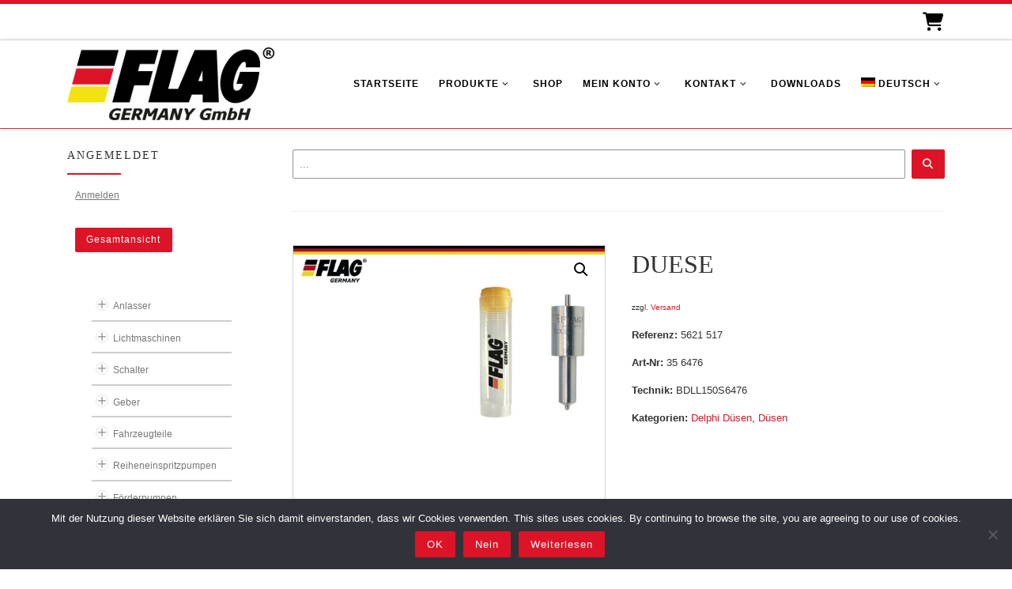

--- FILE ---
content_type: text/html; charset=UTF-8
request_url: https://flaggermany.de/produkt/duese-84/
body_size: 144524
content:
<!DOCTYPE html>
<!--[if IE 7]>
<html class="ie ie7" lang="de-DE">
<![endif]-->
<!--[if IE 8]>
<html class="ie ie8" lang="de-DE">
<![endif]-->
<!--[if !(IE 7) | !(IE 8)  ]><!-->
<html lang="de-DE" class="no-js">
<!--<![endif]-->
  <head>
  <meta charset="UTF-8" />
  <meta http-equiv="X-UA-Compatible" content="IE=EDGE" />
  <meta name="viewport" content="width=device-width, initial-scale=1.0" />
  <link rel="profile"  href="https://gmpg.org/xfn/11" />
  <link rel="pingback" href="https://flaggermany.de/xmlrpc.php" />
<script>!function(e,c){e[c]=e[c]+(e[c]&&" ")+"quform-js"}(document.documentElement,"className");</script><script>(function(html){html.className = html.className.replace(/\bno-js\b/,'js')})(document.documentElement);</script>
        <style id="wfc-base-style" type="text/css">
             .wfc-reset-menu-item-first-letter .navbar .nav>li>a:first-letter {font-size: inherit;}.format-icon:before {color: #5A5A5A;}article .format-icon.tc-hide-icon:before, .safari article.format-video .format-icon.tc-hide-icon:before, .chrome article.format-video .format-icon.tc-hide-icon:before, .safari article.format-image .format-icon.tc-hide-icon:before, .chrome article.format-image .format-icon.tc-hide-icon:before, .safari article.format-gallery .format-icon.tc-hide-icon:before, .safari article.attachment .format-icon.tc-hide-icon:before, .chrome article.format-gallery .format-icon.tc-hide-icon:before, .chrome article.attachment .format-icon.tc-hide-icon:before {content: none!important;}h2#tc-comment-title.tc-hide-icon:before {content: none!important;}.archive .archive-header h1.format-icon.tc-hide-icon:before {content: none!important;}.tc-sidebar h3.widget-title.tc-hide-icon:before {content: none!important;}.footer-widgets h3.widget-title.tc-hide-icon:before {content: none!important;}.tc-hide-icon i, i.tc-hide-icon {display: none !important;}.carousel-control {font-family: "Helvetica Neue", Helvetica, Arial, sans-serif;}.social-block a {font-size: 18px;}footer#footer .colophon .social-block a {font-size: 16px;}.social-block.widget_social a {font-size: 14px;}
        </style>
        <style id="wfc-style-fonts-menu_items" type="text/css" data-origin="server">
/* Setting : Menüelemente */ 
.tc-header .nav__menu li a.nav__link, .tc-sn .nav__menu li a.nav__link, [class*=nav__menu] .nav__link-wrapper .caret__dropdown-toggler {
font-family : Helvetica Neue, Helvetica, Arial, sans-serif!important;
}

</style><style id="wfc-style-fonts-body" type="text/css" data-origin="server">
/* Setting : Standard-Website-Schriftart */ 
body {
font-family : Helvetica Neue, Helvetica, Arial, sans-serif!important;
}

</style><style id="wfc-style-fonts-post_hone" type="text/css" data-origin="server">
/* Setting : H1 Überschriften */ 
#content .entry-content h1 {
font-family : Helvetica Neue, Helvetica, Arial, sans-serif!important;
}

</style><style id="wfc-style-fonts-post_htwo" type="text/css" data-origin="server">
/* Setting : H2 Überschriften */ 
#content .entry-content h2 {
font-family : Helvetica Neue, Helvetica, Arial, sans-serif!important;
}

</style><style id="wfc-style-fonts-post_hthree" type="text/css" data-origin="server">
/* Setting : H3 Überschriften */ 
#content .entry-content h3 {
font-family : Helvetica Neue, Helvetica, Arial, sans-serif!important;
}

</style><style id="wfc-style-fonts-post_hfour" type="text/css" data-origin="server">
/* Setting : H4 Überschriften */ 
#content .entry-content h4 {
font-family : Helvetica Neue, Helvetica, Arial, sans-serif!important;
}

</style><style id="wfc-style-fonts-post_hfive" type="text/css" data-origin="server">
/* Setting : H5 Überschriften */ 
#content .entry-content h5 {
font-family : Helvetica Neue, Helvetica, Arial, sans-serif!important;
}

</style><style id="wfc-style-fonts-post_hsix" type="text/css" data-origin="server">
/* Setting : H6 Überschriften */ 
#content .entry-content h6 {
font-family : Helvetica Neue, Helvetica, Arial, sans-serif!important;
}

</style><style id="wfc-style-fonts-custom" type="text/css" data-origin="server">
/* Setting : Individuell : h2.woocommerce-loop-product__title */ 
h2.woocommerce-loop-product__title {
font-family : Helvetica Neue, Helvetica, Arial, sans-serif!important;
}

</style><style id="wfc-style-fonts-footer_widget_title" type="text/css" data-origin="server">
/* Setting : Widget-Titel */ 
.footer__wrapper widget-title {
font-family : Helvetica Neue, Helvetica, Arial, sans-serif!important;
}

</style><style id="wfc-style-fonts-czr_wfc_module_0" type="text/css" data-origin="server">
/* Setting : Individuell : h1.woocommerce-products-header__title */ 
h1.woocommerce-products-header__title {
font-family : Helvetica Neue, Helvetica, Arial, sans-serif!important;
}

</style><title>DUESE &#8211; FLAG Germany GmbH</title>
<meta name='robots' content='max-image-preview:large' />
<link rel="alternate" hreflang="de-de" href="https://flaggermany.de/produkt/duese-84/" />
<link rel="alternate" hreflang="en-us" href="https://flaggermany.de/en/produkt/nozzle-84/" />
<link rel="alternate" hreflang="es-es" href="https://flaggermany.de/es/produkt/tobera-84/" />
<link rel="alternate" hreflang="fr-fr" href="https://flaggermany.de/fr/produkt/injecteur-84/" />
<link rel="alternate" hreflang="ru-ru" href="https://flaggermany.de/ru/produkt/%d1%80%d0%b0%d1%81%d0%bf%d1%8b%d0%bb%d0%b8%d1%82%d0%b5%d0%bb%d1%8c-84/" />
<link rel="alternate" hreflang="x-default" href="https://flaggermany.de/produkt/duese-84/" />
<link rel="alternate" type="application/rss+xml" title="FLAG Germany GmbH &raquo; Feed" href="https://flaggermany.de/feed/" />
<link rel="alternate" type="application/rss+xml" title="FLAG Germany GmbH &raquo; Kommentar-Feed" href="https://flaggermany.de/comments/feed/" />
<link rel="alternate" type="application/rss+xml" title="FLAG Germany GmbH &raquo; DUESE-Kommentar-Feed" href="https://flaggermany.de/produkt/duese-84/feed/" />
<script>
window._wpemojiSettings = {"baseUrl":"https:\/\/s.w.org\/images\/core\/emoji\/14.0.0\/72x72\/","ext":".png","svgUrl":"https:\/\/s.w.org\/images\/core\/emoji\/14.0.0\/svg\/","svgExt":".svg","source":{"concatemoji":"https:\/\/flaggermany.de\/wp-includes\/js\/wp-emoji-release.min.js?ver=6.2.8"}};
/*! This file is auto-generated */
!function(e,a,t){var n,r,o,i=a.createElement("canvas"),p=i.getContext&&i.getContext("2d");function s(e,t){p.clearRect(0,0,i.width,i.height),p.fillText(e,0,0);e=i.toDataURL();return p.clearRect(0,0,i.width,i.height),p.fillText(t,0,0),e===i.toDataURL()}function c(e){var t=a.createElement("script");t.src=e,t.defer=t.type="text/javascript",a.getElementsByTagName("head")[0].appendChild(t)}for(o=Array("flag","emoji"),t.supports={everything:!0,everythingExceptFlag:!0},r=0;r<o.length;r++)t.supports[o[r]]=function(e){if(p&&p.fillText)switch(p.textBaseline="top",p.font="600 32px Arial",e){case"flag":return s("\ud83c\udff3\ufe0f\u200d\u26a7\ufe0f","\ud83c\udff3\ufe0f\u200b\u26a7\ufe0f")?!1:!s("\ud83c\uddfa\ud83c\uddf3","\ud83c\uddfa\u200b\ud83c\uddf3")&&!s("\ud83c\udff4\udb40\udc67\udb40\udc62\udb40\udc65\udb40\udc6e\udb40\udc67\udb40\udc7f","\ud83c\udff4\u200b\udb40\udc67\u200b\udb40\udc62\u200b\udb40\udc65\u200b\udb40\udc6e\u200b\udb40\udc67\u200b\udb40\udc7f");case"emoji":return!s("\ud83e\udef1\ud83c\udffb\u200d\ud83e\udef2\ud83c\udfff","\ud83e\udef1\ud83c\udffb\u200b\ud83e\udef2\ud83c\udfff")}return!1}(o[r]),t.supports.everything=t.supports.everything&&t.supports[o[r]],"flag"!==o[r]&&(t.supports.everythingExceptFlag=t.supports.everythingExceptFlag&&t.supports[o[r]]);t.supports.everythingExceptFlag=t.supports.everythingExceptFlag&&!t.supports.flag,t.DOMReady=!1,t.readyCallback=function(){t.DOMReady=!0},t.supports.everything||(n=function(){t.readyCallback()},a.addEventListener?(a.addEventListener("DOMContentLoaded",n,!1),e.addEventListener("load",n,!1)):(e.attachEvent("onload",n),a.attachEvent("onreadystatechange",function(){"complete"===a.readyState&&t.readyCallback()})),(e=t.source||{}).concatemoji?c(e.concatemoji):e.wpemoji&&e.twemoji&&(c(e.twemoji),c(e.wpemoji)))}(window,document,window._wpemojiSettings);
</script>
<style>
img.wp-smiley,
img.emoji {
	display: inline !important;
	border: none !important;
	box-shadow: none !important;
	height: 1em !important;
	width: 1em !important;
	margin: 0 0.07em !important;
	vertical-align: -0.1em !important;
	background: none !important;
	padding: 0 !important;
}
</style>
	<link rel='stylesheet' id='german-market-blocks-integrations-css' href='https://flaggermany.de/wp-content/plugins/woocommerce-german-market/german-market-blocks/build/integrations.css?ver=3.31' media='all' />
<link rel='stylesheet' id='german-market-checkout-block-checkboxes-css' href='https://flaggermany.de/wp-content/plugins/woocommerce-german-market/german-market-blocks/build/blocks/checkout-checkboxes/style-index.css?ver=3.31' media='all' />
<link rel='stylesheet' id='wp-block-library-css' href='https://flaggermany.de/wp-includes/css/dist/block-library/style.min.css?ver=6.2.8' media='all' />
<link rel='stylesheet' id='wc-blocks-vendors-style-css' href='https://flaggermany.de/wp-content/plugins/woocommerce/packages/woocommerce-blocks/build/wc-blocks-vendors-style.css?ver=9.8.5' media='all' />
<link rel='stylesheet' id='wc-blocks-style-css' href='https://flaggermany.de/wp-content/plugins/woocommerce/packages/woocommerce-blocks/build/wc-blocks-style.css?ver=9.8.5' media='all' />
<link rel='stylesheet' id='classic-theme-styles-css' href='https://flaggermany.de/wp-includes/css/classic-themes.min.css?ver=6.2.8' media='all' />
<style id='global-styles-inline-css'>
body{--wp--preset--color--black: #000000;--wp--preset--color--cyan-bluish-gray: #abb8c3;--wp--preset--color--white: #ffffff;--wp--preset--color--pale-pink: #f78da7;--wp--preset--color--vivid-red: #cf2e2e;--wp--preset--color--luminous-vivid-orange: #ff6900;--wp--preset--color--luminous-vivid-amber: #fcb900;--wp--preset--color--light-green-cyan: #7bdcb5;--wp--preset--color--vivid-green-cyan: #00d084;--wp--preset--color--pale-cyan-blue: #8ed1fc;--wp--preset--color--vivid-cyan-blue: #0693e3;--wp--preset--color--vivid-purple: #9b51e0;--wp--preset--gradient--vivid-cyan-blue-to-vivid-purple: linear-gradient(135deg,rgba(6,147,227,1) 0%,rgb(155,81,224) 100%);--wp--preset--gradient--light-green-cyan-to-vivid-green-cyan: linear-gradient(135deg,rgb(122,220,180) 0%,rgb(0,208,130) 100%);--wp--preset--gradient--luminous-vivid-amber-to-luminous-vivid-orange: linear-gradient(135deg,rgba(252,185,0,1) 0%,rgba(255,105,0,1) 100%);--wp--preset--gradient--luminous-vivid-orange-to-vivid-red: linear-gradient(135deg,rgba(255,105,0,1) 0%,rgb(207,46,46) 100%);--wp--preset--gradient--very-light-gray-to-cyan-bluish-gray: linear-gradient(135deg,rgb(238,238,238) 0%,rgb(169,184,195) 100%);--wp--preset--gradient--cool-to-warm-spectrum: linear-gradient(135deg,rgb(74,234,220) 0%,rgb(151,120,209) 20%,rgb(207,42,186) 40%,rgb(238,44,130) 60%,rgb(251,105,98) 80%,rgb(254,248,76) 100%);--wp--preset--gradient--blush-light-purple: linear-gradient(135deg,rgb(255,206,236) 0%,rgb(152,150,240) 100%);--wp--preset--gradient--blush-bordeaux: linear-gradient(135deg,rgb(254,205,165) 0%,rgb(254,45,45) 50%,rgb(107,0,62) 100%);--wp--preset--gradient--luminous-dusk: linear-gradient(135deg,rgb(255,203,112) 0%,rgb(199,81,192) 50%,rgb(65,88,208) 100%);--wp--preset--gradient--pale-ocean: linear-gradient(135deg,rgb(255,245,203) 0%,rgb(182,227,212) 50%,rgb(51,167,181) 100%);--wp--preset--gradient--electric-grass: linear-gradient(135deg,rgb(202,248,128) 0%,rgb(113,206,126) 100%);--wp--preset--gradient--midnight: linear-gradient(135deg,rgb(2,3,129) 0%,rgb(40,116,252) 100%);--wp--preset--duotone--dark-grayscale: url('#wp-duotone-dark-grayscale');--wp--preset--duotone--grayscale: url('#wp-duotone-grayscale');--wp--preset--duotone--purple-yellow: url('#wp-duotone-purple-yellow');--wp--preset--duotone--blue-red: url('#wp-duotone-blue-red');--wp--preset--duotone--midnight: url('#wp-duotone-midnight');--wp--preset--duotone--magenta-yellow: url('#wp-duotone-magenta-yellow');--wp--preset--duotone--purple-green: url('#wp-duotone-purple-green');--wp--preset--duotone--blue-orange: url('#wp-duotone-blue-orange');--wp--preset--font-size--small: 13px;--wp--preset--font-size--medium: 20px;--wp--preset--font-size--large: 36px;--wp--preset--font-size--x-large: 42px;--wp--preset--spacing--20: 0.44rem;--wp--preset--spacing--30: 0.67rem;--wp--preset--spacing--40: 1rem;--wp--preset--spacing--50: 1.5rem;--wp--preset--spacing--60: 2.25rem;--wp--preset--spacing--70: 3.38rem;--wp--preset--spacing--80: 5.06rem;--wp--preset--shadow--natural: 6px 6px 9px rgba(0, 0, 0, 0.2);--wp--preset--shadow--deep: 12px 12px 50px rgba(0, 0, 0, 0.4);--wp--preset--shadow--sharp: 6px 6px 0px rgba(0, 0, 0, 0.2);--wp--preset--shadow--outlined: 6px 6px 0px -3px rgba(255, 255, 255, 1), 6px 6px rgba(0, 0, 0, 1);--wp--preset--shadow--crisp: 6px 6px 0px rgba(0, 0, 0, 1);}:where(.is-layout-flex){gap: 0.5em;}body .is-layout-flow > .alignleft{float: left;margin-inline-start: 0;margin-inline-end: 2em;}body .is-layout-flow > .alignright{float: right;margin-inline-start: 2em;margin-inline-end: 0;}body .is-layout-flow > .aligncenter{margin-left: auto !important;margin-right: auto !important;}body .is-layout-constrained > .alignleft{float: left;margin-inline-start: 0;margin-inline-end: 2em;}body .is-layout-constrained > .alignright{float: right;margin-inline-start: 2em;margin-inline-end: 0;}body .is-layout-constrained > .aligncenter{margin-left: auto !important;margin-right: auto !important;}body .is-layout-constrained > :where(:not(.alignleft):not(.alignright):not(.alignfull)){max-width: var(--wp--style--global--content-size);margin-left: auto !important;margin-right: auto !important;}body .is-layout-constrained > .alignwide{max-width: var(--wp--style--global--wide-size);}body .is-layout-flex{display: flex;}body .is-layout-flex{flex-wrap: wrap;align-items: center;}body .is-layout-flex > *{margin: 0;}:where(.wp-block-columns.is-layout-flex){gap: 2em;}.has-black-color{color: var(--wp--preset--color--black) !important;}.has-cyan-bluish-gray-color{color: var(--wp--preset--color--cyan-bluish-gray) !important;}.has-white-color{color: var(--wp--preset--color--white) !important;}.has-pale-pink-color{color: var(--wp--preset--color--pale-pink) !important;}.has-vivid-red-color{color: var(--wp--preset--color--vivid-red) !important;}.has-luminous-vivid-orange-color{color: var(--wp--preset--color--luminous-vivid-orange) !important;}.has-luminous-vivid-amber-color{color: var(--wp--preset--color--luminous-vivid-amber) !important;}.has-light-green-cyan-color{color: var(--wp--preset--color--light-green-cyan) !important;}.has-vivid-green-cyan-color{color: var(--wp--preset--color--vivid-green-cyan) !important;}.has-pale-cyan-blue-color{color: var(--wp--preset--color--pale-cyan-blue) !important;}.has-vivid-cyan-blue-color{color: var(--wp--preset--color--vivid-cyan-blue) !important;}.has-vivid-purple-color{color: var(--wp--preset--color--vivid-purple) !important;}.has-black-background-color{background-color: var(--wp--preset--color--black) !important;}.has-cyan-bluish-gray-background-color{background-color: var(--wp--preset--color--cyan-bluish-gray) !important;}.has-white-background-color{background-color: var(--wp--preset--color--white) !important;}.has-pale-pink-background-color{background-color: var(--wp--preset--color--pale-pink) !important;}.has-vivid-red-background-color{background-color: var(--wp--preset--color--vivid-red) !important;}.has-luminous-vivid-orange-background-color{background-color: var(--wp--preset--color--luminous-vivid-orange) !important;}.has-luminous-vivid-amber-background-color{background-color: var(--wp--preset--color--luminous-vivid-amber) !important;}.has-light-green-cyan-background-color{background-color: var(--wp--preset--color--light-green-cyan) !important;}.has-vivid-green-cyan-background-color{background-color: var(--wp--preset--color--vivid-green-cyan) !important;}.has-pale-cyan-blue-background-color{background-color: var(--wp--preset--color--pale-cyan-blue) !important;}.has-vivid-cyan-blue-background-color{background-color: var(--wp--preset--color--vivid-cyan-blue) !important;}.has-vivid-purple-background-color{background-color: var(--wp--preset--color--vivid-purple) !important;}.has-black-border-color{border-color: var(--wp--preset--color--black) !important;}.has-cyan-bluish-gray-border-color{border-color: var(--wp--preset--color--cyan-bluish-gray) !important;}.has-white-border-color{border-color: var(--wp--preset--color--white) !important;}.has-pale-pink-border-color{border-color: var(--wp--preset--color--pale-pink) !important;}.has-vivid-red-border-color{border-color: var(--wp--preset--color--vivid-red) !important;}.has-luminous-vivid-orange-border-color{border-color: var(--wp--preset--color--luminous-vivid-orange) !important;}.has-luminous-vivid-amber-border-color{border-color: var(--wp--preset--color--luminous-vivid-amber) !important;}.has-light-green-cyan-border-color{border-color: var(--wp--preset--color--light-green-cyan) !important;}.has-vivid-green-cyan-border-color{border-color: var(--wp--preset--color--vivid-green-cyan) !important;}.has-pale-cyan-blue-border-color{border-color: var(--wp--preset--color--pale-cyan-blue) !important;}.has-vivid-cyan-blue-border-color{border-color: var(--wp--preset--color--vivid-cyan-blue) !important;}.has-vivid-purple-border-color{border-color: var(--wp--preset--color--vivid-purple) !important;}.has-vivid-cyan-blue-to-vivid-purple-gradient-background{background: var(--wp--preset--gradient--vivid-cyan-blue-to-vivid-purple) !important;}.has-light-green-cyan-to-vivid-green-cyan-gradient-background{background: var(--wp--preset--gradient--light-green-cyan-to-vivid-green-cyan) !important;}.has-luminous-vivid-amber-to-luminous-vivid-orange-gradient-background{background: var(--wp--preset--gradient--luminous-vivid-amber-to-luminous-vivid-orange) !important;}.has-luminous-vivid-orange-to-vivid-red-gradient-background{background: var(--wp--preset--gradient--luminous-vivid-orange-to-vivid-red) !important;}.has-very-light-gray-to-cyan-bluish-gray-gradient-background{background: var(--wp--preset--gradient--very-light-gray-to-cyan-bluish-gray) !important;}.has-cool-to-warm-spectrum-gradient-background{background: var(--wp--preset--gradient--cool-to-warm-spectrum) !important;}.has-blush-light-purple-gradient-background{background: var(--wp--preset--gradient--blush-light-purple) !important;}.has-blush-bordeaux-gradient-background{background: var(--wp--preset--gradient--blush-bordeaux) !important;}.has-luminous-dusk-gradient-background{background: var(--wp--preset--gradient--luminous-dusk) !important;}.has-pale-ocean-gradient-background{background: var(--wp--preset--gradient--pale-ocean) !important;}.has-electric-grass-gradient-background{background: var(--wp--preset--gradient--electric-grass) !important;}.has-midnight-gradient-background{background: var(--wp--preset--gradient--midnight) !important;}.has-small-font-size{font-size: var(--wp--preset--font-size--small) !important;}.has-medium-font-size{font-size: var(--wp--preset--font-size--medium) !important;}.has-large-font-size{font-size: var(--wp--preset--font-size--large) !important;}.has-x-large-font-size{font-size: var(--wp--preset--font-size--x-large) !important;}
.wp-block-navigation a:where(:not(.wp-element-button)){color: inherit;}
:where(.wp-block-columns.is-layout-flex){gap: 2em;}
.wp-block-pullquote{font-size: 1.5em;line-height: 1.6;}
</style>
<link rel='stylesheet' id='wpml-blocks-css' href='https://flaggermany.de/wp-content/plugins/sitepress-multilingual-cms/dist/css/blocks/styles.css?ver=4.6.10' media='all' />
<link rel='stylesheet' id='cookie-notice-front-css' href='https://flaggermany.de/wp-content/plugins/cookie-notice/css/front.min.css?ver=2.5.4' media='all' />
<link rel='stylesheet' id='wpdm-fonticon-css' href='https://flaggermany.de/wp-content/plugins/download-manager/assets/wpdm-iconfont/css/wpdm-icons.css?ver=6.2.8' media='all' />
<link rel='stylesheet' id='wpdm-front-css' href='https://flaggermany.de/wp-content/plugins/download-manager/assets/css/front.min.css?ver=6.2.8' media='all' />
<link rel='stylesheet' id='photoswipe-css' href='https://flaggermany.de/wp-content/plugins/woocommerce/assets/css/photoswipe/photoswipe.min.css?ver=7.6.1' media='all' />
<link rel='stylesheet' id='photoswipe-default-skin-css' href='https://flaggermany.de/wp-content/plugins/woocommerce/assets/css/photoswipe/default-skin/default-skin.min.css?ver=7.6.1' media='all' />
<link rel='stylesheet' id='woocommerce-layout-css' href='https://flaggermany.de/wp-content/plugins/woocommerce/assets/css/woocommerce-layout.css?ver=7.6.1' media='all' />
<link rel='stylesheet' id='woocommerce-smallscreen-css' href='https://flaggermany.de/wp-content/plugins/woocommerce/assets/css/woocommerce-smallscreen.css?ver=7.6.1' media='only screen and (max-width: 768px)' />
<link rel='stylesheet' id='woocommerce-general-css' href='https://flaggermany.de/wp-content/plugins/woocommerce/assets/css/woocommerce.css?ver=7.6.1' media='all' />
<style id='woocommerce-inline-inline-css'>
.woocommerce form .form-row .required { visibility: visible; }
</style>
<link rel='stylesheet' id='wpml-legacy-horizontal-list-0-css' href='https://flaggermany.de/wp-content/plugins/sitepress-multilingual-cms/templates/language-switchers/legacy-list-horizontal/style.min.css?ver=1' media='all' />
<link rel='stylesheet' id='wpml-menu-item-0-css' href='https://flaggermany.de/wp-content/plugins/sitepress-multilingual-cms/templates/language-switchers/menu-item/style.min.css?ver=1' media='all' />
<link rel='stylesheet' id='quform-css' href='https://flaggermany.de/wp-content/plugins/quform/cache/quform.css?ver=1710581041' media='all' />
<link rel='stylesheet' id='ywctm-frontend-css' href='https://flaggermany.de/wp-content/plugins/yith-woocommerce-catalog-mode-premium/assets/css/frontend.min.css?ver=2.40.0' media='all' />
<style id='ywctm-frontend-inline-css'>
form.cart button.single_add_to_cart_button, .ppc-button-wrapper, .wc-ppcp-paylater-msg__container, form.cart .quantity, .widget.woocommerce.widget_shopping_cart, .woocommerce-variation-price, .ppc-button-wrapper, .wc-ppcp-paylater-msg__container{display: none !important}
</style>
<link rel='stylesheet' id='ywctm-inquiry-form-css' href='https://flaggermany.de/wp-content/plugins/yith-woocommerce-catalog-mode-premium/assets/css/inquiry-form.min.css?ver=2.40.0' media='all' />
<link rel='stylesheet' id='ywctm-button-label-css' href='https://flaggermany.de/wp-content/plugins/yith-woocommerce-catalog-mode-premium/assets/css/button-label.min.css?ver=2.40.0' media='all' />
<style id='ywctm-button-label-inline-css'>
.ywctm-button-79793 .ywctm-custom-button {color:#4b4b4b;background-color:#f9f5f2;border-style:solid;border-color:#e3bdaf;border-radius:5px 5px 5px 5px;border-width:1px 1px 1px 1px;margin:0 0 0 0;padding:20px 20px 30px 20px;max-width:max-content;}.ywctm-button-79793 .ywctm-custom-button:hover {color:#4b4b4b;background-color:#f9f5f2;border-color:#e3bdaf;}.ywctm-button-79792 .ywctm-custom-button {color:#247390;background-color:#ffffff;border-style:solid;border-color:#247390;border-radius:50px 50px 50px 50px;border-width:1px 1px 1px 1px;margin:0 0 0 0;padding:5px 10px 5px 10px;max-width:150px;}.ywctm-button-79792 .ywctm-custom-button:hover {color:#ffffff;background-color:#247390;border-color:#247390;}.ywctm-button-79791 .ywctm-custom-button {color:#ffffff;background-color:#36809a;border-style:solid;border-color:#36809a;border-radius:50px 50px 50px 50px;border-width:1px 1px 1px 1px;margin:0 0 0 0;padding:5px 10px 5px 10px;max-width:200px;}.ywctm-button-79791 .ywctm-custom-button:hover {color:#ffffff;background-color:#215d72;border-color:#215d72;}.ywctm-button-79790 .ywctm-custom-button {color:#ffffff;background-color:#e09004;border-style:solid;border-color:#e09004;border-radius:50px 50px 50px 50px;border-width:1px 1px 1px 1px;margin:0 0 0 0;padding:5px 10px 5px 10px;max-width:200px;}.ywctm-button-79790 .ywctm-custom-button:hover {color:#ffffff;background-color:#b97600;border-color:#b97600;}.ywctm-button-79789 .ywctm-custom-button {color:#4b4b4b;background-color:#f9f5f2;border-style:solid;border-color:#e3bdaf;border-radius:5px 5px 5px 5px;border-width:1px 1px 1px 1px;margin:0 0 0 0;padding:20px 20px 30px 20px;max-width:max-content;}.ywctm-button-79789 .ywctm-custom-button:hover {color:#4b4b4b;background-color:#f9f5f2;border-color:#e3bdaf;}.ywctm-button-79788 .ywctm-custom-button {color:#247390;background-color:#ffffff;border-style:solid;border-color:#247390;border-radius:50px 50px 50px 50px;border-width:1px 1px 1px 1px;margin:0 0 0 0;padding:5px 10px 5px 10px;max-width:150px;}.ywctm-button-79788 .ywctm-custom-button:hover {color:#ffffff;background-color:#247390;border-color:#247390;}.ywctm-button-79787 .ywctm-custom-button {color:#ffffff;background-color:#36809a;border-style:solid;border-color:#36809a;border-radius:50px 50px 50px 50px;border-width:1px 1px 1px 1px;margin:0 0 0 0;padding:5px 10px 5px 10px;max-width:200px;}.ywctm-button-79787 .ywctm-custom-button:hover {color:#ffffff;background-color:#215d72;border-color:#215d72;}.ywctm-button-79786 .ywctm-custom-button {color:#ffffff;background-color:#e09004;border-style:solid;border-color:#e09004;border-radius:50px 50px 50px 50px;border-width:1px 1px 1px 1px;margin:0 0 0 0;padding:5px 10px 5px 10px;max-width:200px;}.ywctm-button-79786 .ywctm-custom-button:hover {color:#ffffff;background-color:#b97600;border-color:#b97600;}.ywctm-button-62297 .ywctm-custom-button {color:#000000;background-color:rgba(255,255,255,0);border-style:solid;border-color:rgba(255,255,255,0);border-radius:0 0 0 0;border-width:1px 1px 1px 1px;margin:0 0 0 0;padding:0 0 0 0;max-width:max-content;}.ywctm-button-62297 .ywctm-custom-button:hover {color:#000000;background-color:rgba(255,255,255,0);border-color:rgba(255,255,255,0);}
</style>
<link rel='stylesheet' id='customizr-main-css' href='https://flaggermany.de/wp-content/themes/customizr-pro/assets/front/css/style.min.css?ver=2.4.26' media='all' />
<style id='customizr-main-inline-css'>
::-moz-selection{background-color:#dd1427}::selection{background-color:#dd1427}a,.btn-skin:active,.btn-skin:focus,.btn-skin:hover,.btn-skin.inverted,.grid-container__classic .post-type__icon,.post-type__icon:hover .icn-format,.grid-container__classic .post-type__icon:hover .icn-format,[class*='grid-container__'] .entry-title a.czr-title:hover,input[type=checkbox]:checked::before,.woocommerce button.button[type=submit]:hover,.woocommerce #respond input#submit:hover,.woocommerce input#submit:hover,.woocommerce input.button:hover,.woocommerce a.button:hover,.woocommerce .button.add_to_cart_button:hover,.woocommerce #respond input#submit:focus,.woocommerce input#submit:focus,.woocommerce input.button:focus,.woocommerce a.button:focus,.woocommerce .button.add_to_cart_button:focus,.woocommerce #respond input#submit:active,.woocommerce input#submit:active,.woocommerce input.button:active,.woocommerce a.button:active,.woocommerce .button.add_to_cart_button:active{color:#dd1427}.czr-css-loader > div ,.btn-skin,.btn-skin:active,.btn-skin:focus,.btn-skin:hover,.btn-skin-h-dark,.btn-skin-h-dark.inverted:active,.btn-skin-h-dark.inverted:focus,.btn-skin-h-dark.inverted:hover,.woocommerce .woocommerce-info,.woocommerce .woocommerce-message,.woocommerce button.button[type=submit],.woocommerce #respond input#submit,.woocommerce input#submit,.woocommerce input.button,.woocommerce a.button,.woocommerce .button.add_to_cart_button,.woocommerce button.button[type=submit]:hover,.woocommerce #respond input#submit:hover,.woocommerce input#submit:hover,.woocommerce input.button:hover,.woocommerce a.button:hover,.woocommerce .button.add_to_cart_button:hover,.woocommerce button.button[type=submit]:focus,.woocommerce #respond input#submit:focus,.woocommerce input#submit:focus,.woocommerce input.button:focus,.woocommerce a.button:focus,.woocommerce .button.add_to_cart_button:focus,.woocommerce button.button[type=submit]:active,.woocommerce #respond input#submit:active,.woocommerce input#submit:active,.woocommerce input.button:active,.woocommerce a.button:active,.woocommerce .button.add_to_cart_button:active{border-color:#dd1427}.tc-header.border-top{border-top-color:#dd1427}[class*='grid-container__'] .entry-title a:hover::after,.grid-container__classic .post-type__icon,.btn-skin,.btn-skin.inverted:active,.btn-skin.inverted:focus,.btn-skin.inverted:hover,.btn-skin-h-dark,.btn-skin-h-dark.inverted:active,.btn-skin-h-dark.inverted:focus,.btn-skin-h-dark.inverted:hover,.sidebar .widget-title::after,input[type=radio]:checked::before,.woocommerce button.button[type=submit],.woocommerce #respond input#submit,.woocommerce input#submit,.woocommerce input.button,.woocommerce a.button,.woocommerce .button.add_to_cart_button{background-color:#dd1427}.btn-skin-light:active,.btn-skin-light:focus,.btn-skin-light:hover,.btn-skin-light.inverted{color:#ef4e5e}input:not([type='submit']):not([type='button']):not([type='number']):not([type='checkbox']):not([type='radio']):focus,textarea:focus,.btn-skin-light,.btn-skin-light.inverted,.btn-skin-light:active,.btn-skin-light:focus,.btn-skin-light:hover,.btn-skin-light.inverted:active,.btn-skin-light.inverted:focus,.btn-skin-light.inverted:hover{border-color:#ef4e5e}.btn-skin-light,.btn-skin-light.inverted:active,.btn-skin-light.inverted:focus,.btn-skin-light.inverted:hover{background-color:#ef4e5e}.btn-skin-lightest:active,.btn-skin-lightest:focus,.btn-skin-lightest:hover,.btn-skin-lightest.inverted{color:#f16673}.btn-skin-lightest,.btn-skin-lightest.inverted,.btn-skin-lightest:active,.btn-skin-lightest:focus,.btn-skin-lightest:hover,.btn-skin-lightest.inverted:active,.btn-skin-lightest.inverted:focus,.btn-skin-lightest.inverted:hover{border-color:#f16673}.btn-skin-lightest,.btn-skin-lightest.inverted:active,.btn-skin-lightest.inverted:focus,.btn-skin-lightest.inverted:hover{background-color:#f16673}.pagination,a:hover,a:focus,a:active,.btn-skin-dark:active,.btn-skin-dark:focus,.btn-skin-dark:hover,.btn-skin-dark.inverted,.btn-skin-dark-oh:active,.btn-skin-dark-oh:focus,.btn-skin-dark-oh:hover,.post-info a:not(.btn):hover,.grid-container__classic .post-type__icon .icn-format,[class*='grid-container__'] .hover .entry-title a,.widget-area a:not(.btn):hover,a.czr-format-link:hover,.format-link.hover a.czr-format-link,button[type=submit]:hover,button[type=submit]:active,button[type=submit]:focus,input[type=submit]:hover,input[type=submit]:active,input[type=submit]:focus,.tabs .nav-link:hover,.tabs .nav-link.active,.tabs .nav-link.active:hover,.tabs .nav-link.active:focus,.woocommerce input#submit[class*=alt]:hover,.woocommerce input.button[class*=alt]:hover,.woocommerce a.button[class*=alt]:hover,.woocommerce button.button[class*=alt]:hover,.woocommerce input#submit.alt.disabled:hover,.woocommerce input.button.alt.disabled:hover,.woocommerce button.button.alt.disabled:hover,.woocommerce a.button.alt.disabled:hover,.woocommerce input#submit[class*=alt]:focus,.woocommerce input.button[class*=alt]:focus,.woocommerce a.button[class*=alt]:focus,.woocommerce button.button[class*=alt]:focus,.woocommerce input#submit.alt.disabled:focus,.woocommerce input.button.alt.disabled:focus,.woocommerce button.button.alt.disabled:focus,.woocommerce a.button.alt.disabled:focus,.woocommerce input#submit[class*=alt]:active,.woocommerce input.button[class*=alt]:active,.woocommerce a.button[class*=alt]:active,.woocommerce button.button[class*=alt]:active,.woocommerce input#submit.alt.disabled:active,.woocommerce input.button.alt.disabled:active,.woocommerce button.button.alt.disabled:active,.woocommerce a.button.alt.disabled:active,.woocommerce #content div.product .woocommerce-tabs ul.tabs li a:hover,.woocommerce #content div.product .woocommerce-tabs ul.tabs li.active a{color:#a50f1d}.grid-container__classic.tc-grid-border .grid__item,.btn-skin-dark,.btn-skin-dark.inverted,button[type=submit],input[type=submit],.btn-skin-dark:active,.btn-skin-dark:focus,.btn-skin-dark:hover,.btn-skin-dark.inverted:active,.btn-skin-dark.inverted:focus,.btn-skin-dark.inverted:hover,.btn-skin-h-dark:active,.btn-skin-h-dark:focus,.btn-skin-h-dark:hover,.btn-skin-h-dark.inverted,.btn-skin-h-dark.inverted,.btn-skin-h-dark.inverted,.btn-skin-dark-oh:active,.btn-skin-dark-oh:focus,.btn-skin-dark-oh:hover,.btn-skin-dark-oh.inverted:active,.btn-skin-dark-oh.inverted:focus,.btn-skin-dark-oh.inverted:hover,button[type=submit]:hover,button[type=submit]:active,button[type=submit]:focus,input[type=submit]:hover,input[type=submit]:active,input[type=submit]:focus,.woocommerce input#submit[class*=alt]:hover,.woocommerce input.button[class*=alt]:hover,.woocommerce a.button[class*=alt]:hover,.woocommerce button.button[class*=alt]:hover,.woocommerce input#submit.alt.disabled:hover,.woocommerce input.button.alt.disabled:hover,.woocommerce button.button.alt.disabled:hover,.woocommerce a.button.alt.disabled:hover,.woocommerce input#submit[class*=alt]:focus,.woocommerce input.button[class*=alt]:focus,.woocommerce a.button[class*=alt]:focus,.woocommerce button.button[class*=alt]:focus,.woocommerce input#submit.alt.disabled:focus,.woocommerce input.button.alt.disabled:focus,.woocommerce button.button.alt.disabled:focus,.woocommerce a.button.alt.disabled:focus,.woocommerce input#submit[class*=alt]:active,.woocommerce input.button[class*=alt]:active,.woocommerce a.button[class*=alt]:active,.woocommerce button.button[class*=alt]:active,.woocommerce input#submit.alt.disabled:active,.woocommerce input.button.alt.disabled:active,.woocommerce button.button.alt.disabled:active,.woocommerce a.button.alt.disabled:active,.woocommerce input#submit[class*=alt],.woocommerce input.button[class*=alt],.woocommerce a.button[class*=alt],.woocommerce button.button[class*=alt],.woocommerce input#submit.alt.disabled,.woocommerce input.button.alt.disabled,.woocommerce button.button.alt.disabled,.woocommerce a.button.alt.disabled{border-color:#a50f1d}.btn-skin-dark,.btn-skin-dark.inverted:active,.btn-skin-dark.inverted:focus,.btn-skin-dark.inverted:hover,.btn-skin-h-dark:active,.btn-skin-h-dark:focus,.btn-skin-h-dark:hover,.btn-skin-h-dark.inverted,.btn-skin-h-dark.inverted,.btn-skin-h-dark.inverted,.btn-skin-dark-oh.inverted:active,.btn-skin-dark-oh.inverted:focus,.btn-skin-dark-oh.inverted:hover,.grid-container__classic .post-type__icon:hover,button[type=submit],input[type=submit],.czr-link-hover-underline .widgets-list-layout-links a:not(.btn)::before,.czr-link-hover-underline .widget_archive a:not(.btn)::before,.czr-link-hover-underline .widget_nav_menu a:not(.btn)::before,.czr-link-hover-underline .widget_rss ul a:not(.btn)::before,.czr-link-hover-underline .widget_recent_entries a:not(.btn)::before,.czr-link-hover-underline .widget_categories a:not(.btn)::before,.czr-link-hover-underline .widget_meta a:not(.btn)::before,.czr-link-hover-underline .widget_recent_comments a:not(.btn)::before,.czr-link-hover-underline .widget_pages a:not(.btn)::before,.czr-link-hover-underline .widget_calendar a:not(.btn)::before,[class*='grid-container__'] .hover .entry-title a::after,a.czr-format-link::before,.comment-author a::before,.comment-link::before,.tabs .nav-link.active::before,.woocommerce input#submit[class*=alt],.woocommerce input.button[class*=alt],.woocommerce a.button[class*=alt],.woocommerce button.button[class*=alt],.woocommerce input#submit.alt.disabled,.woocommerce input.button.alt.disabled,.woocommerce button.button.alt.disabled,.woocommerce a.button.alt.disabled,.woocommerce #content div.product .woocommerce-tabs ul.tabs li.active a::before,.czr-link-hover-underline .widget_product_categories a:not(.btn)::before{background-color:#a50f1d}.btn-skin-dark-shaded:active,.btn-skin-dark-shaded:focus,.btn-skin-dark-shaded:hover,.btn-skin-dark-shaded.inverted{background-color:rgba(165,15,29,0.2)}.btn-skin-dark-shaded,.btn-skin-dark-shaded.inverted:active,.btn-skin-dark-shaded.inverted:focus,.btn-skin-dark-shaded.inverted:hover{background-color:rgba(165,15,29,0.8)}.tc-header,#tc-sn .tc-sn-inner,.czr-overlay,.add-menu-button,.tc-header .socials a,.tc-header .socials a:focus,.tc-header .socials a:active,.nav__utils,.nav__utils a,.nav__utils a:focus,.nav__utils a:active,.header-contact__info a,.header-contact__info a:focus,.header-contact__info a:active,.czr-overlay a:hover,.dropdown-menu,.tc-header .navbar-brand-sitename,[class*=nav__menu] .nav__link,[class*=nav__menu] .nav__link-wrapper .caret__dropdown-toggler,[class*=nav__menu] .dropdown-menu .nav__link,[class*=nav__menu] .dropdown-item .nav__link:hover,.tc-header form.czr-form label,.czr-overlay form.czr-form label,.tc-header .czr-form input:not([type='submit']):not([type='button']):not([type='number']):not([type='checkbox']):not([type='radio']),.tc-header .czr-form textarea,.tc-header .czr-form .form-control,.czr-overlay .czr-form input:not([type='submit']):not([type='button']):not([type='number']):not([type='checkbox']):not([type='radio']),.czr-overlay .czr-form textarea,.czr-overlay .czr-form .form-control,.tc-header h1,.tc-header h2,.tc-header h3,.tc-header h4,.tc-header h5,.tc-header h6{color:#000000}.tc-header .czr-form input:not([type='submit']):not([type='button']):not([type='number']):not([type='checkbox']):not([type='radio']),.tc-header .czr-form textarea,.tc-header .czr-form .form-control,.czr-overlay .czr-form input:not([type='submit']):not([type='button']):not([type='number']):not([type='checkbox']):not([type='radio']),.czr-overlay .czr-form textarea,.czr-overlay .czr-form .form-control{border-color:#000000}.ham__toggler-span-wrapper .line,[class*=nav__menu] .nav__title::before{background-color:#000000}.header-tagline,[class*=nav__menu] .nav__link:hover,[class*=nav__menu] .nav__link-wrapper .caret__dropdown-toggler:hover,[class*=nav__menu] .show:not(.dropdown-item) > .nav__link,[class*=nav__menu] .show:not(.dropdown-item) > .nav__link-wrapper .nav__link,.czr-highlight-contextual-menu-items [class*=nav__menu] li:not(.dropdown-item).current-active > .nav__link,.czr-highlight-contextual-menu-items [class*=nav__menu] li:not(.dropdown-item).current-active > .nav__link-wrapper .nav__link,.czr-highlight-contextual-menu-items [class*=nav__menu] .current-menu-item > .nav__link,.czr-highlight-contextual-menu-items [class*=nav__menu] .current-menu-item > .nav__link-wrapper .nav__link,[class*=nav__menu] .dropdown-item .nav__link,.czr-overlay a,.tc-header .socials a:hover,.nav__utils a:hover,.czr-highlight-contextual-menu-items .nav__utils a.current-active,.header-contact__info a:hover,.tc-header .czr-form .form-group.in-focus label,.czr-overlay .czr-form .form-group.in-focus label{color:rgba(0,0,0,0.7)}.nav__utils .ham-toggler-menu.czr-collapsed:hover .line{background-color:rgba(0,0,0,0.7)}.topbar-navbar__wrapper,.dropdown-item:not(:last-of-type){border-color:rgba(0,0,0,0.09)}.tc-header{border-bottom-color:rgba(0,0,0,0.09)}#tc-sn{outline-color:rgba(0,0,0,0.09)}.mobile-nav__container,.header-search__container,.mobile-nav__nav,.vertical-nav > li:not(:last-of-type){border-color:rgba(0,0,0,0.075)}.tc-header,#tc-sn .tc-sn-inner,.dropdown-menu,.dropdown-item:active,.dropdown-item:focus,.dropdown-item:hover{background-color:#ffffff}.sticky-transparent.is-sticky .mobile-sticky,.sticky-transparent.is-sticky .desktop-sticky,.sticky-transparent.is-sticky .mobile-nav__nav,.header-transparent:not(.is-sticky) .mobile-nav__nav,.header-transparent:not(.is-sticky) .dropdown-menu{background-color:rgba(255,255,255,0.9)}.czr-overlay{background-color:rgba(255,255,255,0.98)}.dropdown-item:before,.vertical-nav .caret__dropdown-toggler{background-color:rgba(0,0,0,0.045)}.navbar-brand,.header-tagline,h1,h2,h3,.tc-dropcap { font-family : 'Impact','Charcoal','sans-serif'; }
body { font-family : 'Palatino Linotype','Book Antiqua','Palatino','serif'; }

              body {
                font-size : 0.81rem;
                line-height : 1.5em;
              }

.tc-header.border-top { border-top-width: 5px; border-top-style: solid }
      .sticky-enabled .czr-shrink-on .branding__container img {
        height:60px!important;width:auto!important
      }
              .sticky-enabled .czr-shrink-on .navbar-brand-sitename {
                font-size: 0.8em;
                opacity: 0.8;
              }
.sticky-enabled .czr-wccart-off .primary-nav__woocart { display: none; }
                  .logo-center .primary-nav__woocart .dropdown-menu,
                  .logo-left .primary-nav__woocart .dropdown-menu{ right: 0; left: auto; }/*open left*/
            
#czr-push-footer { display: none; visibility: hidden; }
        .czr-sticky-footer #czr-push-footer.sticky-footer-enabled { display: block; }
        
</style>
<link rel='stylesheet' id='customizr-style-css' href='https://flaggermany.de/wp-content/themes/customizr-pro-child-modern/style.css?ver=2.4.26' media='all' />
<link rel='stylesheet' id='ngg_trigger_buttons-css' href='https://flaggermany.de/wp-content/plugins/nextgen-gallery/static/GalleryDisplay/trigger_buttons.css?ver=3.59.7' media='all' />
<link rel='stylesheet' id='simplelightbox-0-css' href='https://flaggermany.de/wp-content/plugins/nextgen-gallery/static/Lightbox/simplelightbox/simple-lightbox.css?ver=3.59.7' media='all' />
<link rel='stylesheet' id='fontawesome_v4_shim_style-css' href='https://flaggermany.de/wp-content/plugins/nextgen-gallery/static/FontAwesome/css/v4-shims.min.css?ver=6.2.8' media='all' />
<link rel='stylesheet' id='fontawesome-css' href='https://flaggermany.de/wp-content/plugins/nextgen-gallery/static/FontAwesome/css/all.min.css?ver=6.2.8' media='all' />
<link rel='stylesheet' id='ngg_basic_slideshow_style-css' href='https://flaggermany.de/wp-content/plugins/nextgen-gallery/static/Slideshow/ngg_basic_slideshow.css?ver=3.59.7' media='all' />
<link rel='stylesheet' id='ngg_slick_slideshow_style-css' href='https://flaggermany.de/wp-content/plugins/nextgen-gallery/static/Slideshow/slick/slick.css?ver=3.59.7' media='all' />
<link rel='stylesheet' id='ngg_slick_slideshow_theme-css' href='https://flaggermany.de/wp-content/plugins/nextgen-gallery/static/Slideshow/slick/slick-theme.css?ver=3.59.7' media='all' />
<link rel='stylesheet' id='nextgen_widgets_style-css' href='https://flaggermany.de/wp-content/plugins/nextgen-gallery/static/Widget/display.css?ver=3.59.7' media='all' />
<link rel='stylesheet' id='nextgen_basic_slideshow_style-css' href='https://flaggermany.de/wp-content/plugins/nextgen-gallery/static/Slideshow/ngg_basic_slideshow.css?ver=3.59.7' media='all' />
<link rel='stylesheet' id='german-market-blocks-order-button-position-css' href='https://flaggermany.de/wp-content/plugins/woocommerce-german-market/german-market-blocks/additional-css/order-button-checkout-fields.css?ver=3.31' media='all' />
<link rel='stylesheet' id='ywctm-default-form-css' href='https://flaggermany.de/wp-content/plugins/yith-woocommerce-catalog-mode-premium/assets/css/default-form.min.css?ver=2.40.0' media='all' />
<link rel='stylesheet' id='woocommerce-de_frontend_styles-css' href='https://flaggermany.de/wp-content/plugins/woocommerce-german-market/css/frontend.min.css?ver=3.31' media='all' />
<script id='cookie-notice-front-js-before'>
var cnArgs = {"ajaxUrl":"https:\/\/flaggermany.de\/wp-admin\/admin-ajax.php","nonce":"5e978670cd","hideEffect":"fade","position":"bottom","onScroll":false,"onScrollOffset":100,"onClick":false,"cookieName":"cookie_notice_accepted","cookieTime":2147483647,"cookieTimeRejected":2592000,"globalCookie":false,"redirection":false,"cache":false,"revokeCookies":false,"revokeCookiesOpt":"automatic"};
</script>
<script src='https://flaggermany.de/wp-content/plugins/cookie-notice/js/front.min.js?ver=2.5.4' id='cookie-notice-front-js'></script>
<script src='https://flaggermany.de/wp-includes/js/jquery/jquery.min.js?ver=3.6.4' id='jquery-core-js'></script>
<script src='https://flaggermany.de/wp-includes/js/jquery/jquery-migrate.min.js?ver=3.4.0' id='jquery-migrate-js'></script>
<script src='https://flaggermany.de/wp-content/plugins/download-manager/assets/js/wpdm.min.js?ver=6.2.8' id='wpdm-frontend-js-js'></script>
<script id='wpdm-frontjs-js-extra'>
var wpdm_url = {"home":"https:\/\/flaggermany.de\/","site":"https:\/\/flaggermany.de\/","ajax":"https:\/\/flaggermany.de\/wp-admin\/admin-ajax.php"};
var wpdm_js = {"spinner":"<i class=\"wpdm-icon wpdm-sun wpdm-spin\"><\/i>","client_id":"0b8a6e150ffa3d1e5dd674b1d6d82072"};
var wpdm_strings = {"pass_var":"Password Verified!","pass_var_q":"Bitte klicke auf den folgenden Button, um den Download zu starten.","start_dl":"Download starten"};
</script>
<script src='https://flaggermany.de/wp-content/plugins/download-manager/assets/js/front.min.js?ver=3.3.21' id='wpdm-frontjs-js'></script>
<script id='ywctm-inquiry-form-js-extra'>
var ywctm = {"form_type":"","product_id":"28535"};
</script>
<script src='https://flaggermany.de/wp-content/plugins/yith-woocommerce-catalog-mode-premium/assets/js/inquiry-form.min.js?ver=2.40.0' id='ywctm-inquiry-form-js'></script>
<script src='https://flaggermany.de/wp-content/plugins/yith-woocommerce-catalog-mode-premium/assets/js/button-label-frontend.min.js?ver=2.40.0' id='ywctm-button-label-js'></script>
<script src='https://flaggermany.de/wp-content/themes/customizr-pro/assets/front/js/libs/modernizr.min.js?ver=2.4.26' id='modernizr-js'></script>
<script src='https://flaggermany.de/wp-includes/js/underscore.min.js?ver=1.13.4' id='underscore-js'></script>
<script id='tc-scripts-js-extra'>
var CZRParams = {"assetsPath":"https:\/\/flaggermany.de\/wp-content\/themes\/customizr-pro\/assets\/front\/","mainScriptUrl":"https:\/\/flaggermany.de\/wp-content\/themes\/customizr-pro\/assets\/front\/js\/tc-scripts.min.js?2.4.26","deferFontAwesome":"1","fontAwesomeUrl":"https:\/\/flaggermany.de\/wp-content\/themes\/customizr-pro\/assets\/shared\/fonts\/fa\/css\/fontawesome-all.min.css?2.4.26","_disabled":[],"centerSliderImg":"1","isLightBoxEnabled":"1","SmoothScroll":{"Enabled":true,"Options":{"touchpadSupport":false}},"isAnchorScrollEnabled":"","anchorSmoothScrollExclude":{"simple":["[class*=edd]",".carousel-control","[data-toggle=\"modal\"]","[data-toggle=\"dropdown\"]","[data-toggle=\"czr-dropdown\"]","[data-toggle=\"tooltip\"]","[data-toggle=\"popover\"]","[data-toggle=\"collapse\"]","[data-toggle=\"czr-collapse\"]","[data-toggle=\"tab\"]","[data-toggle=\"pill\"]","[data-toggle=\"czr-pill\"]","[class*=upme]","[class*=um-]"],"deep":{"classes":[],"ids":[]}},"timerOnScrollAllBrowsers":"1","centerAllImg":"1","HasComments":"","LoadModernizr":"1","stickyHeader":"1","extLinksStyle":"0","extLinksTargetExt":"1","extLinksSkipSelectors":{"classes":["btn","button"],"ids":[]},"dropcapEnabled":"0","dropcapWhere":{"post":"0","page":"0"},"dropcapMinWords":"50","dropcapSkipSelectors":{"tags":["IMG","IFRAME","H1","H2","H3","H4","H5","H6","BLOCKQUOTE","UL","OL"],"classes":["btn"],"id":[]},"imgSmartLoadEnabled":"0","imgSmartLoadOpts":{"parentSelectors":["[class*=grid-container], .article-container",".__before_main_wrapper",".widget-front",".post-related-articles",".tc-singular-thumbnail-wrapper",".sek-module-inner"],"opts":{"excludeImg":[".tc-holder-img"]}},"imgSmartLoadsForSliders":"1","pluginCompats":[],"isWPMobile":"","menuStickyUserSettings":{"desktop":"stick_up","mobile":"stick_up"},"adminAjaxUrl":"https:\/\/flaggermany.de\/wp-admin\/admin-ajax.php","ajaxUrl":"https:\/\/flaggermany.de\/?czrajax=1","frontNonce":{"id":"CZRFrontNonce","handle":"0238becd34"},"isDevMode":"","isModernStyle":"1","i18n":{"Permanently dismiss":"Dauerhaft ausblenden"},"frontNotifications":{"welcome":{"enabled":false,"content":"","dismissAction":"dismiss_welcome_note_front"}},"preloadGfonts":"1","googleFonts":null,"version":"2.4.26"};
</script>
<script src='https://flaggermany.de/wp-content/themes/customizr-pro/assets/front/js/tc-scripts.min.js?ver=2.4.26' id='tc-scripts-js' defer></script>
<script id='photocrati_ajax-js-extra'>
var photocrati_ajax = {"url":"https:\/\/flaggermany.de\/index.php?photocrati_ajax=1","rest_url":"https:\/\/flaggermany.de\/wp-json\/","wp_home_url":"https:\/\/flaggermany.de","wp_site_url":"https:\/\/flaggermany.de","wp_root_url":"https:\/\/flaggermany.de","wp_plugins_url":"https:\/\/flaggermany.de\/wp-content\/plugins","wp_content_url":"https:\/\/flaggermany.de\/wp-content","wp_includes_url":"https:\/\/flaggermany.de\/wp-includes\/","ngg_param_slug":"nggallery","rest_nonce":"8b1f0d8f82"};
</script>
<script src='https://flaggermany.de/wp-content/plugins/nextgen-gallery/static/Legacy/ajax.min.js?ver=3.59.7' id='photocrati_ajax-js'></script>
<script src='https://flaggermany.de/wp-content/plugins/nextgen-gallery/static/FontAwesome/js/v4-shims.min.js?ver=5.3.1' id='fontawesome_v4_shim-js'></script>
<script defer crossorigin="anonymous" data-auto-replace-svg="false" data-keep-original-source="false" data-search-pseudo-elements src='https://flaggermany.de/wp-content/plugins/nextgen-gallery/static/FontAwesome/js/all.min.js?ver=5.3.1' id='fontawesome-js'></script>
<script src='https://flaggermany.de/wp-content/plugins/nextgen-gallery/static/Slideshow/slick/slick-1.8.0-modded.js?ver=3.59.7' id='ngg_slick-js'></script>
<script id='woocommerce_de_frontend-js-extra'>
var sepa_ajax_object = {"ajax_url":"https:\/\/flaggermany.de\/wp-admin\/admin-ajax.php","nonce":"8af5ab68df"};
var woocommerce_remove_updated_totals = {"val":"0"};
var woocommerce_payment_update = {"val":"1"};
var german_market_price_variable_products = {"val":"gm_default"};
var german_market_price_variable_theme_extra_element = {"val":"none"};
var german_market_legal_info_product_reviews = {"element":".woocommerce-Reviews .commentlist"};
var ship_different_address = {"message":"<p class=\"woocommerce-notice woocommerce-notice--info woocommerce-info\" id=\"german-market-puchase-on-account-message\">\"Lieferung an eine andere Adresse senden\" ist f\u00fcr die gew\u00e4hlte Zahlungsart \"Kauf auf Rechnung\" nicht verf\u00fcgbar und wurde deaktiviert!<\/p>","before_element":".woocommerce-checkout-payment"};
</script>
<script src='https://flaggermany.de/wp-content/plugins/woocommerce-german-market/js/WooCommerce-German-Market-Frontend.min.js?ver=3.31' id='woocommerce_de_frontend-js'></script>
<link rel="https://api.w.org/" href="https://flaggermany.de/wp-json/" /><link rel="alternate" type="application/json" href="https://flaggermany.de/wp-json/wp/v3/product/28535" /><link rel="EditURI" type="application/rsd+xml" title="RSD" href="https://flaggermany.de/xmlrpc.php?rsd" />
<link rel="wlwmanifest" type="application/wlwmanifest+xml" href="https://flaggermany.de/wp-includes/wlwmanifest.xml" />
<meta name="generator" content="WordPress 6.2.8" />
<meta name="generator" content="WooCommerce 7.6.1" />
<link rel="canonical" href="https://flaggermany.de/produkt/duese-84/" />
<link rel='shortlink' href='https://flaggermany.de/?p=28535' />
<link rel="alternate" type="application/json+oembed" href="https://flaggermany.de/wp-json/oembed/1.0/embed?url=https%3A%2F%2Fflaggermany.de%2Fprodukt%2Fduese-84%2F" />
<link rel="alternate" type="text/xml+oembed" href="https://flaggermany.de/wp-json/oembed/1.0/embed?url=https%3A%2F%2Fflaggermany.de%2Fprodukt%2Fduese-84%2F&#038;format=xml" />
<style>/* CSS added by WP Meta and Date Remover*/.wp-block-post-author__name{display:none !important;}
.wp-block-post-date{display:none !important;}
 .entry-meta {display:none !important;}
	.home .entry-meta { display: none; }
	.entry-footer {display:none !important;}
	.home .entry-footer { display: none; }</style><meta name="generator" content="WPML ver:4.6.10 stt:1,4,3,47,2;" />
              <link rel="preload" as="font" type="font/woff2" href="https://flaggermany.de/wp-content/themes/customizr-pro/assets/shared/fonts/customizr/customizr.woff2?128396981" crossorigin="anonymous"/>
            	<noscript><style>.woocommerce-product-gallery{ opacity: 1 !important; }</style></noscript>
			<style id="wp-custom-css">
			
.my-extra-widget {
	float: left;
	padding-top: 10px;
	top: 20px;
}		</style>
		<style id="wfc-style-post_htwo" type="text/css" data-origin="server">
/* Setting : H2 Überschriften */ 
#content .entry-content h2 {
font-size : 1.00rem;
}

</style><style id="wfc-style-custom" type="text/css" data-origin="server">
/* Setting : Individuell : h2.woocommerce-loop-product__title */ 
h2.woocommerce-loop-product__title {
}

</style><style id="wfc-style-footer_widget_title" type="text/css" data-origin="server">
/* Setting : Widget-Titel */ 
.footer__wrapper widget-title {
}

</style><meta name="generator" content="WordPress Download Manager 3.3.21" />
                <style>
        /* WPDM Link Template Styles */        </style>
                <style>

            :root {
                --color-primary: #dd1427;
                --color-primary-rgb: 221, 20, 39;
                --color-primary-hover: #dd1427;
                --color-primary-active: #dd1427;
                --color-secondary: #6c757d;
                --color-secondary-rgb: 108, 117, 125;
                --color-secondary-hover: #6c757d;
                --color-secondary-active: #6c757d;
                --color-success: #18ce0f;
                --color-success-rgb: 24, 206, 15;
                --color-success-hover: #18ce0f;
                --color-success-active: #18ce0f;
                --color-info: #2CA8FF;
                --color-info-rgb: 44, 168, 255;
                --color-info-hover: #2CA8FF;
                --color-info-active: #2CA8FF;
                --color-warning: #FFB236;
                --color-warning-rgb: 255, 178, 54;
                --color-warning-hover: #FFB236;
                --color-warning-active: #FFB236;
                --color-danger: #ff5062;
                --color-danger-rgb: 255, 80, 98;
                --color-danger-hover: #ff5062;
                --color-danger-active: #ff5062;
                --color-green: #30b570;
                --color-blue: #0073ff;
                --color-purple: #8557D3;
                --color-red: #ff5062;
                --color-muted: rgba(69, 89, 122, 0.6);
                --wpdm-font: "-apple-system", -apple-system, BlinkMacSystemFont, "Segoe UI", Roboto, Helvetica, Arial, sans-serif, "Apple Color Emoji", "Segoe UI Emoji", "Segoe UI Symbol";
            }

            .wpdm-download-link.btn.btn-primary {
                border-radius: 4px;
            }


        </style>
        </head>

  <body class="product-template-default single single-product postid-28535 wp-embed-responsive theme-customizr-pro cookies-not-set woocommerce woocommerce-page woocommerce-no-js czr-link-hover-underline-off header-skin-custom footer-skin-dark czr-l-sidebar tc-center-images czr-full-layout customizr-pro-2-4-26-with-child-theme czr-sticky-footer">
    <svg xmlns="http://www.w3.org/2000/svg" viewBox="0 0 0 0" width="0" height="0" focusable="false" role="none" style="visibility: hidden; position: absolute; left: -9999px; overflow: hidden;" ><defs><filter id="wp-duotone-dark-grayscale"><feColorMatrix color-interpolation-filters="sRGB" type="matrix" values=" .299 .587 .114 0 0 .299 .587 .114 0 0 .299 .587 .114 0 0 .299 .587 .114 0 0 " /><feComponentTransfer color-interpolation-filters="sRGB" ><feFuncR type="table" tableValues="0 0.49803921568627" /><feFuncG type="table" tableValues="0 0.49803921568627" /><feFuncB type="table" tableValues="0 0.49803921568627" /><feFuncA type="table" tableValues="1 1" /></feComponentTransfer><feComposite in2="SourceGraphic" operator="in" /></filter></defs></svg><svg xmlns="http://www.w3.org/2000/svg" viewBox="0 0 0 0" width="0" height="0" focusable="false" role="none" style="visibility: hidden; position: absolute; left: -9999px; overflow: hidden;" ><defs><filter id="wp-duotone-grayscale"><feColorMatrix color-interpolation-filters="sRGB" type="matrix" values=" .299 .587 .114 0 0 .299 .587 .114 0 0 .299 .587 .114 0 0 .299 .587 .114 0 0 " /><feComponentTransfer color-interpolation-filters="sRGB" ><feFuncR type="table" tableValues="0 1" /><feFuncG type="table" tableValues="0 1" /><feFuncB type="table" tableValues="0 1" /><feFuncA type="table" tableValues="1 1" /></feComponentTransfer><feComposite in2="SourceGraphic" operator="in" /></filter></defs></svg><svg xmlns="http://www.w3.org/2000/svg" viewBox="0 0 0 0" width="0" height="0" focusable="false" role="none" style="visibility: hidden; position: absolute; left: -9999px; overflow: hidden;" ><defs><filter id="wp-duotone-purple-yellow"><feColorMatrix color-interpolation-filters="sRGB" type="matrix" values=" .299 .587 .114 0 0 .299 .587 .114 0 0 .299 .587 .114 0 0 .299 .587 .114 0 0 " /><feComponentTransfer color-interpolation-filters="sRGB" ><feFuncR type="table" tableValues="0.54901960784314 0.98823529411765" /><feFuncG type="table" tableValues="0 1" /><feFuncB type="table" tableValues="0.71764705882353 0.25490196078431" /><feFuncA type="table" tableValues="1 1" /></feComponentTransfer><feComposite in2="SourceGraphic" operator="in" /></filter></defs></svg><svg xmlns="http://www.w3.org/2000/svg" viewBox="0 0 0 0" width="0" height="0" focusable="false" role="none" style="visibility: hidden; position: absolute; left: -9999px; overflow: hidden;" ><defs><filter id="wp-duotone-blue-red"><feColorMatrix color-interpolation-filters="sRGB" type="matrix" values=" .299 .587 .114 0 0 .299 .587 .114 0 0 .299 .587 .114 0 0 .299 .587 .114 0 0 " /><feComponentTransfer color-interpolation-filters="sRGB" ><feFuncR type="table" tableValues="0 1" /><feFuncG type="table" tableValues="0 0.27843137254902" /><feFuncB type="table" tableValues="0.5921568627451 0.27843137254902" /><feFuncA type="table" tableValues="1 1" /></feComponentTransfer><feComposite in2="SourceGraphic" operator="in" /></filter></defs></svg><svg xmlns="http://www.w3.org/2000/svg" viewBox="0 0 0 0" width="0" height="0" focusable="false" role="none" style="visibility: hidden; position: absolute; left: -9999px; overflow: hidden;" ><defs><filter id="wp-duotone-midnight"><feColorMatrix color-interpolation-filters="sRGB" type="matrix" values=" .299 .587 .114 0 0 .299 .587 .114 0 0 .299 .587 .114 0 0 .299 .587 .114 0 0 " /><feComponentTransfer color-interpolation-filters="sRGB" ><feFuncR type="table" tableValues="0 0" /><feFuncG type="table" tableValues="0 0.64705882352941" /><feFuncB type="table" tableValues="0 1" /><feFuncA type="table" tableValues="1 1" /></feComponentTransfer><feComposite in2="SourceGraphic" operator="in" /></filter></defs></svg><svg xmlns="http://www.w3.org/2000/svg" viewBox="0 0 0 0" width="0" height="0" focusable="false" role="none" style="visibility: hidden; position: absolute; left: -9999px; overflow: hidden;" ><defs><filter id="wp-duotone-magenta-yellow"><feColorMatrix color-interpolation-filters="sRGB" type="matrix" values=" .299 .587 .114 0 0 .299 .587 .114 0 0 .299 .587 .114 0 0 .299 .587 .114 0 0 " /><feComponentTransfer color-interpolation-filters="sRGB" ><feFuncR type="table" tableValues="0.78039215686275 1" /><feFuncG type="table" tableValues="0 0.94901960784314" /><feFuncB type="table" tableValues="0.35294117647059 0.47058823529412" /><feFuncA type="table" tableValues="1 1" /></feComponentTransfer><feComposite in2="SourceGraphic" operator="in" /></filter></defs></svg><svg xmlns="http://www.w3.org/2000/svg" viewBox="0 0 0 0" width="0" height="0" focusable="false" role="none" style="visibility: hidden; position: absolute; left: -9999px; overflow: hidden;" ><defs><filter id="wp-duotone-purple-green"><feColorMatrix color-interpolation-filters="sRGB" type="matrix" values=" .299 .587 .114 0 0 .299 .587 .114 0 0 .299 .587 .114 0 0 .299 .587 .114 0 0 " /><feComponentTransfer color-interpolation-filters="sRGB" ><feFuncR type="table" tableValues="0.65098039215686 0.40392156862745" /><feFuncG type="table" tableValues="0 1" /><feFuncB type="table" tableValues="0.44705882352941 0.4" /><feFuncA type="table" tableValues="1 1" /></feComponentTransfer><feComposite in2="SourceGraphic" operator="in" /></filter></defs></svg><svg xmlns="http://www.w3.org/2000/svg" viewBox="0 0 0 0" width="0" height="0" focusable="false" role="none" style="visibility: hidden; position: absolute; left: -9999px; overflow: hidden;" ><defs><filter id="wp-duotone-blue-orange"><feColorMatrix color-interpolation-filters="sRGB" type="matrix" values=" .299 .587 .114 0 0 .299 .587 .114 0 0 .299 .587 .114 0 0 .299 .587 .114 0 0 " /><feComponentTransfer color-interpolation-filters="sRGB" ><feFuncR type="table" tableValues="0.098039215686275 1" /><feFuncG type="table" tableValues="0 0.66274509803922" /><feFuncB type="table" tableValues="0.84705882352941 0.41960784313725" /><feFuncA type="table" tableValues="1 1" /></feComponentTransfer><feComposite in2="SourceGraphic" operator="in" /></filter></defs></svg>      <a class="screen-reader-text skip-link" href="#content">Zum Inhalt springen</a>
    
    
    <div id="tc-page-wrap" class="">

      <header class="tpnav-header__header tc-header sl-logo_left sticky-brand-shrink-on sticky-transparent border-top czr-submenu-fade czr-submenu-move" >
    <div class="topbar-navbar__wrapper d-none d-lg-block" >
  <div class="container">
        <div class="row flex-row flex-lg-nowrap justify-content-start justify-content-lg-end align-items-center topbar-navbar__row">
                    <div class="topbar-nav__container col col-auto d-none d-lg-flex">
          <nav id="topbar-nav" class="topbar-nav__nav">
            <div class="nav__menu-wrapper topbar-nav__menu-wrapper czr-open-on-hover" >
</div>          </nav>
        </div>
                  <div class="topbar-nav__utils nav__utils col-auto d-none d-lg-flex" >
    <ul class="nav utils flex-row flex-nowrap regular-nav">
      <li class="nav__woocart menu-item-has-children czr-dropdown" >
  <a href="https://flaggermany.de/warenkorb/" title="Warenkorb ansehen" class="woocart cart-contents" data-toggle="czr-dropdown">
    <i class="icn-shoppingcart"></i><sup class="count czr-wc-count"></sup>  </a>
    <ul class="dropdown-menu czr-dropdown-menu">
    <li>
      <div class="widget woocommerce widget_shopping_cart"><div class="widget_shopping_cart_content"></div></div>    </li>
  </ul>
  </li>    </ul>
</div>          </div>
      </div>
</div>    <div class="primary-navbar__wrapper d-none d-lg-block has-horizontal-menu desktop-sticky" >
  <div class="container">
    <div class="row align-items-center flex-row primary-navbar__row">
      <div class="branding__container col col-auto" >
  <div class="branding align-items-center flex-column ">
    <div class="branding-row d-flex flex-row align-items-center align-self-start">
      <div class="navbar-brand col-auto " >
  <a class="navbar-brand-sitelogo" href="https://flaggermany.de/"  aria-label="FLAG Germany GmbH | Motorenteile" >
    <img src="https://flaggermany.de/wp-content/uploads/2017/11/flag_logo.jpg" alt="Zurück zur Startseite" class="" width="262" height="92"  data-no-retina>  </a>
</div>
      </div>
      </div>
</div>
      <div class="primary-nav__container justify-content-lg-around col col-lg-auto flex-lg-column" >
  <div class="primary-nav__wrapper flex-lg-row align-items-center justify-content-end">
              <nav class="primary-nav__nav col" id="primary-nav">
          <div class="nav__menu-wrapper primary-nav__menu-wrapper justify-content-end czr-open-on-hover" >
<ul id="main-menu" class="primary-nav__menu regular-nav nav__menu nav"><li id="menu-item-6" class="menu-item menu-item-type-post_type menu-item-object-page menu-item-home menu-item-6"><a href="https://flaggermany.de/" class="nav__link"><span class="nav__title">STARTSEITE</span></a></li>
<li id="menu-item-2398" class="menu-item menu-item-type-custom menu-item-object-custom menu-item-has-children czr-dropdown menu-item-2398"><a data-toggle="czr-dropdown" aria-haspopup="true" aria-expanded="false" href="https://flaggermany.de/shop/" class="nav__link"><span class="nav__title">PRODUKTE</span><span class="caret__dropdown-toggler"><i class="icn-down-small"></i></span></a>
<ul class="dropdown-menu czr-dropdown-menu">
	<li id="menu-item-289" class="menu-item menu-item-type-post_type menu-item-object-page dropdown-item menu-item-289"><a href="https://flaggermany.de/motor-getriebe-achse/" class="nav__link"><span class="nav__title">Motor, Getriebe, Achse</span></a></li>
	<li id="menu-item-294" class="menu-item menu-item-type-post_type menu-item-object-page menu-item-has-children czr-dropdown-submenu dropdown-item menu-item-294"><a data-toggle="czr-dropdown" aria-haspopup="true" aria-expanded="false" href="https://flaggermany.de/diesel/" class="nav__link"><span class="nav__title">Diesel</span><span class="caret__dropdown-toggler"><i class="icn-down-small"></i></span></a>
<ul class="dropdown-menu czr-dropdown-menu">
		<li id="menu-item-306" class="menu-item menu-item-type-post_type menu-item-object-page dropdown-item menu-item-306"><a href="https://flaggermany.de/pumpe-duese-einheit-pde/" class="nav__link"><span class="nav__title">Pumpe Düse Einheit / PDE</span></a></li>
		<li id="menu-item-309" class="menu-item menu-item-type-post_type menu-item-object-page dropdown-item menu-item-309"><a href="https://flaggermany.de/pumpe-leitung-duese-pld/" class="nav__link"><span class="nav__title">Pumpe Leitung Düse / PLD</span></a></li>
		<li id="menu-item-300" class="menu-item menu-item-type-post_type menu-item-object-page dropdown-item menu-item-300"><a href="https://flaggermany.de/verteilereinspritzpumpen-ve-vp/" class="nav__link"><span class="nav__title">Verteilereinspritzpumpen VE / VP</span></a></li>
		<li id="menu-item-297" class="menu-item menu-item-type-post_type menu-item-object-page dropdown-item menu-item-297"><a href="https://flaggermany.de/reiheneinspritzpumpen/" class="nav__link"><span class="nav__title">Reiheneinspritzpumpen</span></a></li>
		<li id="menu-item-303" class="menu-item menu-item-type-post_type menu-item-object-page dropdown-item menu-item-303"><a href="https://flaggermany.de/common-rail-system/" class="nav__link"><span class="nav__title">Common Rail System</span></a></li>
</ul>
</li>
	<li id="menu-item-312" class="menu-item menu-item-type-post_type menu-item-object-page menu-item-has-children czr-dropdown-submenu dropdown-item menu-item-312"><a data-toggle="czr-dropdown" aria-haspopup="true" aria-expanded="false" href="https://flaggermany.de/elektrik/" class="nav__link"><span class="nav__title">Elektrik</span><span class="caret__dropdown-toggler"><i class="icn-down-small"></i></span></a>
<ul class="dropdown-menu czr-dropdown-menu">
		<li id="menu-item-315" class="menu-item menu-item-type-post_type menu-item-object-page dropdown-item menu-item-315"><a href="https://flaggermany.de/starter/" class="nav__link"><span class="nav__title">Starter</span></a></li>
		<li id="menu-item-318" class="menu-item menu-item-type-post_type menu-item-object-page dropdown-item menu-item-318"><a href="https://flaggermany.de/einzelteile-fuer-starter/" class="nav__link"><span class="nav__title">Einzelteile für Starter</span></a></li>
		<li id="menu-item-321" class="menu-item menu-item-type-post_type menu-item-object-page dropdown-item menu-item-321"><a href="https://flaggermany.de/generatoren/" class="nav__link"><span class="nav__title">Generatoren</span></a></li>
		<li id="menu-item-324" class="menu-item menu-item-type-post_type menu-item-object-page dropdown-item menu-item-324"><a href="https://flaggermany.de/einzelteile-fuer-generatoren/" class="nav__link"><span class="nav__title">Einzelteile für Generatoren</span></a></li>
		<li id="menu-item-327" class="menu-item menu-item-type-post_type menu-item-object-page dropdown-item menu-item-327"><a href="https://flaggermany.de/schalter-blinkgeber-sensoren/" class="nav__link"><span class="nav__title">Schalter, Blinkgeber, Sensoren</span></a></li>
</ul>
</li>
	<li id="menu-item-498" class="menu-item menu-item-type-post_type menu-item-object-page menu-item-has-children czr-dropdown-submenu dropdown-item menu-item-498"><a data-toggle="czr-dropdown" aria-haspopup="true" aria-expanded="false" href="https://flaggermany.de/hydraulik/" class="nav__link"><span class="nav__title">Hydraulik</span><span class="caret__dropdown-toggler"><i class="icn-down-small"></i></span></a>
<ul class="dropdown-menu czr-dropdown-menu">
		<li id="menu-item-290" class="menu-item menu-item-type-post_type menu-item-object-page dropdown-item menu-item-290"><a href="https://flaggermany.de/zahnradpumpen-20x-40x-2/" class="nav__link"><span class="nav__title">Zahnradpumpen 20X 40X</span></a></li>
</ul>
</li>
</ul>
</li>
<li id="menu-item-81835" class="menu-item menu-item-type-post_type menu-item-object-page current_page_parent menu-item-81835"><a href="https://flaggermany.de/shop/" class="nav__link"><span class="nav__title">Shop</span></a></li>
<li id="menu-item-10284" class="menu-item menu-item-type-post_type menu-item-object-page menu-item-has-children czr-dropdown menu-item-10284"><a data-toggle="czr-dropdown" aria-haspopup="true" aria-expanded="false" href="https://flaggermany.de/mein-konto/" class="nav__link"><span class="nav__title">Mein Konto</span><span class="caret__dropdown-toggler"><i class="icn-down-small"></i></span></a>
<ul class="dropdown-menu czr-dropdown-menu">
	<li id="menu-item-10290" class="menu-item menu-item-type-custom menu-item-object-custom dropdown-item menu-item-10290"><a href="https://flaggermany.de/mein-konto/lost-password/" class="nav__link"><span class="nav__title">Passwort vergessen</span></a></li>
	<li id="menu-item-10292" class="menu-item menu-item-type-post_type menu-item-object-page dropdown-item menu-item-10292"><a href="https://flaggermany.de/mein-konto/" class="nav__link"><span class="nav__title">Anmelden</span></a></li>
</ul>
</li>
<li id="menu-item-17785" class="menu-item menu-item-type-custom menu-item-object-custom menu-item-home menu-item-has-children czr-dropdown menu-item-17785"><a data-toggle="czr-dropdown" aria-haspopup="true" aria-expanded="false" href="https://flaggermany.de" class="nav__link"><span class="nav__title">Kontakt</span><span class="caret__dropdown-toggler"><i class="icn-down-small"></i></span></a>
<ul class="dropdown-menu czr-dropdown-menu">
	<li id="menu-item-17820" class="menu-item menu-item-type-post_type menu-item-object-page dropdown-item menu-item-17820"><a href="https://flaggermany.de/adresse/" class="nav__link"><span class="nav__title">Adresse</span></a></li>
	<li id="menu-item-17761" class="menu-item menu-item-type-post_type menu-item-object-page dropdown-item menu-item-17761"><a href="https://flaggermany.de/international/" class="nav__link"><span class="nav__title">International</span></a></li>
	<li id="menu-item-17793" class="menu-item menu-item-type-post_type menu-item-object-page dropdown-item menu-item-17793"><a href="https://flaggermany.de/email/" class="nav__link"><span class="nav__title">Anfrage</span></a></li>
</ul>
</li>
<li id="menu-item-119883" class="menu-item menu-item-type-post_type menu-item-object-page menu-item-119883"><a href="https://flaggermany.de/downloads/" class="nav__link"><span class="nav__title">Downloads</span></a></li>
<li id="menu-item-wpml-ls-3-de" class="menu-item wpml-ls-slot-3 wpml-ls-item wpml-ls-item-de wpml-ls-current-language wpml-ls-menu-item wpml-ls-first-item menu-item-type-wpml_ls_menu_item menu-item-object-wpml_ls_menu_item menu-item-has-children czr-dropdown menu-item-wpml-ls-3-de"><a data-toggle="czr-dropdown" aria-haspopup="true" aria-expanded="false" title="Deutsch" href="https://flaggermany.de/produkt/duese-84/" class="nav__link"><span class="nav__title"><img
            class="wpml-ls-flag"
            src="https://flaggermany.de/wp-content/plugins/sitepress-multilingual-cms/res/flags/de.png"
            alt=""
            
            
    /><span class="wpml-ls-native" lang="de">Deutsch</span></span><span class="caret__dropdown-toggler"><i class="icn-down-small"></i></span></a>
<ul class="dropdown-menu czr-dropdown-menu">
	<li id="menu-item-wpml-ls-3-en" class="menu-item wpml-ls-slot-3 wpml-ls-item wpml-ls-item-en wpml-ls-menu-item menu-item-type-wpml_ls_menu_item menu-item-object-wpml_ls_menu_item dropdown-item menu-item-wpml-ls-3-en"><a title="English" href="https://flaggermany.de/en/produkt/nozzle-84/" class="nav__link"><span class="nav__title"><img
            class="wpml-ls-flag"
            src="https://flaggermany.de/wp-content/plugins/sitepress-multilingual-cms/res/flags/en.png"
            alt=""
            
            
    /><span class="wpml-ls-native" lang="en">English</span></span></a></li>
	<li id="menu-item-wpml-ls-3-es" class="menu-item wpml-ls-slot-3 wpml-ls-item wpml-ls-item-es wpml-ls-menu-item menu-item-type-wpml_ls_menu_item menu-item-object-wpml_ls_menu_item dropdown-item menu-item-wpml-ls-3-es"><a title="Español" href="https://flaggermany.de/es/produkt/tobera-84/" class="nav__link"><span class="nav__title"><img
            class="wpml-ls-flag"
            src="https://flaggermany.de/wp-content/plugins/sitepress-multilingual-cms/res/flags/es.png"
            alt=""
            
            
    /><span class="wpml-ls-native" lang="es">Español</span></span></a></li>
	<li id="menu-item-wpml-ls-3-fr" class="menu-item wpml-ls-slot-3 wpml-ls-item wpml-ls-item-fr wpml-ls-menu-item menu-item-type-wpml_ls_menu_item menu-item-object-wpml_ls_menu_item dropdown-item menu-item-wpml-ls-3-fr"><a title="Français" href="https://flaggermany.de/fr/produkt/injecteur-84/" class="nav__link"><span class="nav__title"><img
            class="wpml-ls-flag"
            src="https://flaggermany.de/wp-content/plugins/sitepress-multilingual-cms/res/flags/fr.png"
            alt=""
            
            
    /><span class="wpml-ls-native" lang="fr">Français</span></span></a></li>
	<li id="menu-item-wpml-ls-3-ru" class="menu-item wpml-ls-slot-3 wpml-ls-item wpml-ls-item-ru wpml-ls-menu-item wpml-ls-last-item menu-item-type-wpml_ls_menu_item menu-item-object-wpml_ls_menu_item dropdown-item menu-item-wpml-ls-3-ru"><a title="Русский" href="https://flaggermany.de/ru/produkt/%d1%80%d0%b0%d1%81%d0%bf%d1%8b%d0%bb%d0%b8%d1%82%d0%b5%d0%bb%d1%8c-84/" class="nav__link"><span class="nav__title"><img
            class="wpml-ls-flag"
            src="https://flaggermany.de/wp-content/plugins/sitepress-multilingual-cms/res/flags/ru.png"
            alt=""
            
            
    /><span class="wpml-ls-native" lang="ru">Русский</span></span></a></li>
</ul>
</li>
</ul></div>        </nav>
      </div>
</div>
    </div>
  </div>
</div>    <div class="mobile-navbar__wrapper d-lg-none mobile-sticky" >
    <div class="branding__container justify-content-between align-items-center container" >
  <div class="branding flex-column">
    <div class="branding-row d-flex align-self-start flex-row align-items-center">
      <div class="navbar-brand col-auto " >
  <a class="navbar-brand-sitelogo" href="https://flaggermany.de/"  aria-label="FLAG Germany GmbH | Motorenteile" >
    <img src="https://flaggermany.de/wp-content/uploads/2017/11/flag_logo.jpg" alt="Zurück zur Startseite" class="" width="262" height="92"  data-no-retina>  </a>
</div>
    </div>
      </div>
  <div class="mobile-utils__wrapper nav__utils regular-nav">
    <ul class="nav utils row flex-row flex-nowrap">
      <li class="mobile-woocart__container" >
  <a href="https://flaggermany.de/warenkorb/" title="Warenkorb ansehen" class="woocart cart-contents" >
    <i class="icn-shoppingcart"></i><sup class="count czr-wc-count"></sup>  </a>
  </li><li class="hamburger-toggler__container " >
  <button class="ham-toggler-menu czr-collapsed" data-toggle="czr-collapse" data-target="#mobile-nav"><span class="ham__toggler-span-wrapper"><span class="line line-1"></span><span class="line line-2"></span><span class="line line-3"></span></span><span class="screen-reader-text">Menü</span></button>
</li>
    </ul>
  </div>
</div>
<div class="mobile-nav__container " >
   <nav class="mobile-nav__nav flex-column czr-collapse" id="mobile-nav">
      <div class="mobile-nav__inner container">
      <div class="nav__menu-wrapper mobile-nav__menu-wrapper czr-open-on-click" >
<ul id="mobile-nav-menu" class="mobile-nav__menu vertical-nav nav__menu flex-column nav"><li class="menu-item menu-item-type-post_type menu-item-object-page menu-item-home menu-item-6"><a href="https://flaggermany.de/" class="nav__link"><span class="nav__title">STARTSEITE</span></a></li>
<li class="menu-item menu-item-type-custom menu-item-object-custom menu-item-has-children czr-dropdown menu-item-2398"><span class="display-flex nav__link-wrapper align-items-start"><a href="https://flaggermany.de/shop/" class="nav__link"><span class="nav__title">PRODUKTE</span></a><button data-toggle="czr-dropdown" aria-haspopup="true" aria-expanded="false" class="caret__dropdown-toggler czr-btn-link"><i class="icn-down-small"></i></button></span>
<ul class="dropdown-menu czr-dropdown-menu">
	<li class="menu-item menu-item-type-post_type menu-item-object-page dropdown-item menu-item-289"><a href="https://flaggermany.de/motor-getriebe-achse/" class="nav__link"><span class="nav__title">Motor, Getriebe, Achse</span></a></li>
	<li class="menu-item menu-item-type-post_type menu-item-object-page menu-item-has-children czr-dropdown-submenu dropdown-item menu-item-294"><span class="display-flex nav__link-wrapper align-items-start"><a href="https://flaggermany.de/diesel/" class="nav__link"><span class="nav__title">Diesel</span></a><button data-toggle="czr-dropdown" aria-haspopup="true" aria-expanded="false" class="caret__dropdown-toggler czr-btn-link"><i class="icn-down-small"></i></button></span>
<ul class="dropdown-menu czr-dropdown-menu">
		<li class="menu-item menu-item-type-post_type menu-item-object-page dropdown-item menu-item-306"><a href="https://flaggermany.de/pumpe-duese-einheit-pde/" class="nav__link"><span class="nav__title">Pumpe Düse Einheit / PDE</span></a></li>
		<li class="menu-item menu-item-type-post_type menu-item-object-page dropdown-item menu-item-309"><a href="https://flaggermany.de/pumpe-leitung-duese-pld/" class="nav__link"><span class="nav__title">Pumpe Leitung Düse / PLD</span></a></li>
		<li class="menu-item menu-item-type-post_type menu-item-object-page dropdown-item menu-item-300"><a href="https://flaggermany.de/verteilereinspritzpumpen-ve-vp/" class="nav__link"><span class="nav__title">Verteilereinspritzpumpen VE / VP</span></a></li>
		<li class="menu-item menu-item-type-post_type menu-item-object-page dropdown-item menu-item-297"><a href="https://flaggermany.de/reiheneinspritzpumpen/" class="nav__link"><span class="nav__title">Reiheneinspritzpumpen</span></a></li>
		<li class="menu-item menu-item-type-post_type menu-item-object-page dropdown-item menu-item-303"><a href="https://flaggermany.de/common-rail-system/" class="nav__link"><span class="nav__title">Common Rail System</span></a></li>
</ul>
</li>
	<li class="menu-item menu-item-type-post_type menu-item-object-page menu-item-has-children czr-dropdown-submenu dropdown-item menu-item-312"><span class="display-flex nav__link-wrapper align-items-start"><a href="https://flaggermany.de/elektrik/" class="nav__link"><span class="nav__title">Elektrik</span></a><button data-toggle="czr-dropdown" aria-haspopup="true" aria-expanded="false" class="caret__dropdown-toggler czr-btn-link"><i class="icn-down-small"></i></button></span>
<ul class="dropdown-menu czr-dropdown-menu">
		<li class="menu-item menu-item-type-post_type menu-item-object-page dropdown-item menu-item-315"><a href="https://flaggermany.de/starter/" class="nav__link"><span class="nav__title">Starter</span></a></li>
		<li class="menu-item menu-item-type-post_type menu-item-object-page dropdown-item menu-item-318"><a href="https://flaggermany.de/einzelteile-fuer-starter/" class="nav__link"><span class="nav__title">Einzelteile für Starter</span></a></li>
		<li class="menu-item menu-item-type-post_type menu-item-object-page dropdown-item menu-item-321"><a href="https://flaggermany.de/generatoren/" class="nav__link"><span class="nav__title">Generatoren</span></a></li>
		<li class="menu-item menu-item-type-post_type menu-item-object-page dropdown-item menu-item-324"><a href="https://flaggermany.de/einzelteile-fuer-generatoren/" class="nav__link"><span class="nav__title">Einzelteile für Generatoren</span></a></li>
		<li class="menu-item menu-item-type-post_type menu-item-object-page dropdown-item menu-item-327"><a href="https://flaggermany.de/schalter-blinkgeber-sensoren/" class="nav__link"><span class="nav__title">Schalter, Blinkgeber, Sensoren</span></a></li>
</ul>
</li>
	<li class="menu-item menu-item-type-post_type menu-item-object-page menu-item-has-children czr-dropdown-submenu dropdown-item menu-item-498"><span class="display-flex nav__link-wrapper align-items-start"><a href="https://flaggermany.de/hydraulik/" class="nav__link"><span class="nav__title">Hydraulik</span></a><button data-toggle="czr-dropdown" aria-haspopup="true" aria-expanded="false" class="caret__dropdown-toggler czr-btn-link"><i class="icn-down-small"></i></button></span>
<ul class="dropdown-menu czr-dropdown-menu">
		<li class="menu-item menu-item-type-post_type menu-item-object-page dropdown-item menu-item-290"><a href="https://flaggermany.de/zahnradpumpen-20x-40x-2/" class="nav__link"><span class="nav__title">Zahnradpumpen 20X 40X</span></a></li>
</ul>
</li>
</ul>
</li>
<li class="menu-item menu-item-type-post_type menu-item-object-page current_page_parent menu-item-81835"><a href="https://flaggermany.de/shop/" class="nav__link"><span class="nav__title">Shop</span></a></li>
<li class="menu-item menu-item-type-post_type menu-item-object-page menu-item-has-children czr-dropdown menu-item-10284"><span class="display-flex nav__link-wrapper align-items-start"><a href="https://flaggermany.de/mein-konto/" class="nav__link"><span class="nav__title">Mein Konto</span></a><button data-toggle="czr-dropdown" aria-haspopup="true" aria-expanded="false" class="caret__dropdown-toggler czr-btn-link"><i class="icn-down-small"></i></button></span>
<ul class="dropdown-menu czr-dropdown-menu">
	<li class="menu-item menu-item-type-custom menu-item-object-custom dropdown-item menu-item-10290"><a href="https://flaggermany.de/mein-konto/lost-password/" class="nav__link"><span class="nav__title">Passwort vergessen</span></a></li>
	<li class="menu-item menu-item-type-post_type menu-item-object-page dropdown-item menu-item-10292"><a href="https://flaggermany.de/mein-konto/" class="nav__link"><span class="nav__title">Anmelden</span></a></li>
</ul>
</li>
<li class="menu-item menu-item-type-custom menu-item-object-custom menu-item-home menu-item-has-children czr-dropdown menu-item-17785"><span class="display-flex nav__link-wrapper align-items-start"><a href="https://flaggermany.de" class="nav__link"><span class="nav__title">Kontakt</span></a><button data-toggle="czr-dropdown" aria-haspopup="true" aria-expanded="false" class="caret__dropdown-toggler czr-btn-link"><i class="icn-down-small"></i></button></span>
<ul class="dropdown-menu czr-dropdown-menu">
	<li class="menu-item menu-item-type-post_type menu-item-object-page dropdown-item menu-item-17820"><a href="https://flaggermany.de/adresse/" class="nav__link"><span class="nav__title">Adresse</span></a></li>
	<li class="menu-item menu-item-type-post_type menu-item-object-page dropdown-item menu-item-17761"><a href="https://flaggermany.de/international/" class="nav__link"><span class="nav__title">International</span></a></li>
	<li class="menu-item menu-item-type-post_type menu-item-object-page dropdown-item menu-item-17793"><a href="https://flaggermany.de/email/" class="nav__link"><span class="nav__title">Anfrage</span></a></li>
</ul>
</li>
<li class="menu-item menu-item-type-post_type menu-item-object-page menu-item-119883"><a href="https://flaggermany.de/downloads/" class="nav__link"><span class="nav__title">Downloads</span></a></li>
<li class="menu-item wpml-ls-slot-3 wpml-ls-item wpml-ls-item-de wpml-ls-current-language wpml-ls-menu-item wpml-ls-first-item menu-item-type-wpml_ls_menu_item menu-item-object-wpml_ls_menu_item menu-item-has-children czr-dropdown menu-item-wpml-ls-3-de"><span class="display-flex nav__link-wrapper align-items-start"><a title="Deutsch" href="https://flaggermany.de/produkt/duese-84/" class="nav__link"><span class="nav__title"><img
            class="wpml-ls-flag"
            src="https://flaggermany.de/wp-content/plugins/sitepress-multilingual-cms/res/flags/de.png"
            alt=""
            
            
    /><span class="wpml-ls-native" lang="de">Deutsch</span></span></a><button data-toggle="czr-dropdown" aria-haspopup="true" aria-expanded="false" class="caret__dropdown-toggler czr-btn-link"><i class="icn-down-small"></i></button></span>
<ul class="dropdown-menu czr-dropdown-menu">
	<li class="menu-item wpml-ls-slot-3 wpml-ls-item wpml-ls-item-en wpml-ls-menu-item menu-item-type-wpml_ls_menu_item menu-item-object-wpml_ls_menu_item dropdown-item menu-item-wpml-ls-3-en"><a title="English" href="https://flaggermany.de/en/produkt/nozzle-84/" class="nav__link"><span class="nav__title"><img
            class="wpml-ls-flag"
            src="https://flaggermany.de/wp-content/plugins/sitepress-multilingual-cms/res/flags/en.png"
            alt=""
            
            
    /><span class="wpml-ls-native" lang="en">English</span></span></a></li>
	<li class="menu-item wpml-ls-slot-3 wpml-ls-item wpml-ls-item-es wpml-ls-menu-item menu-item-type-wpml_ls_menu_item menu-item-object-wpml_ls_menu_item dropdown-item menu-item-wpml-ls-3-es"><a title="Español" href="https://flaggermany.de/es/produkt/tobera-84/" class="nav__link"><span class="nav__title"><img
            class="wpml-ls-flag"
            src="https://flaggermany.de/wp-content/plugins/sitepress-multilingual-cms/res/flags/es.png"
            alt=""
            
            
    /><span class="wpml-ls-native" lang="es">Español</span></span></a></li>
	<li class="menu-item wpml-ls-slot-3 wpml-ls-item wpml-ls-item-fr wpml-ls-menu-item menu-item-type-wpml_ls_menu_item menu-item-object-wpml_ls_menu_item dropdown-item menu-item-wpml-ls-3-fr"><a title="Français" href="https://flaggermany.de/fr/produkt/injecteur-84/" class="nav__link"><span class="nav__title"><img
            class="wpml-ls-flag"
            src="https://flaggermany.de/wp-content/plugins/sitepress-multilingual-cms/res/flags/fr.png"
            alt=""
            
            
    /><span class="wpml-ls-native" lang="fr">Français</span></span></a></li>
	<li class="menu-item wpml-ls-slot-3 wpml-ls-item wpml-ls-item-ru wpml-ls-menu-item wpml-ls-last-item menu-item-type-wpml_ls_menu_item menu-item-object-wpml_ls_menu_item dropdown-item menu-item-wpml-ls-3-ru"><a title="Русский" href="https://flaggermany.de/ru/produkt/%d1%80%d0%b0%d1%81%d0%bf%d1%8b%d0%bb%d0%b8%d1%82%d0%b5%d0%bb%d1%8c-84/" class="nav__link"><span class="nav__title"><img
            class="wpml-ls-flag"
            src="https://flaggermany.de/wp-content/plugins/sitepress-multilingual-cms/res/flags/ru.png"
            alt=""
            
            
    /><span class="wpml-ls-native" lang="ru">Русский</span></span></a></li>
</ul>
</li>
</ul></div>      </div>
  </nav>
</div></div></header>

	
      <div id="main-wrapper" class="section">



                  
        

        <div class="container" role="main">

          
          <div class="flex-row row column-content-wrapper">

            
            <div id="content" class="col-12 col-md-9 article-container">

              
					
			<form role="search" method="get" class="wp-block-search__button-outside wp-block-search__text-button wp-block-search" action="https://flaggermany.de/">
			 <!-- <label for="wp-block-search__input-1" class="wp-block-search__label">Suche</label> -->
			 <div class="wp-block-search__inside-wrapper ">
			 <input type="search" id="wp-block-search__input-1" class="wp-block-search__input wp-block-search__input" name="s" value="" placeholder="..." required="">
			 <input type="hidden" name="post_type" value="product">
			 <button type="submit" id="btnlookup" class="wp-block-search__button wp-element-button" ><i class="fa fa-search"></i><span class="screen-reader-text">...</span></button>
			 </div>
			 </form><hr><div class="woocommerce-notices-wrapper"></div><div id="product-28535" class="czr-hentry product type-product post-28535 status-publish first instock product_cat-delphi-duesen product_cat-duesen has-post-thumbnail taxable shipping-taxable product-type-simple">

	<div class="woocommerce-product-gallery woocommerce-product-gallery--with-images woocommerce-product-gallery--columns-4 images" data-columns="4" style="opacity: 0; transition: opacity .25s ease-in-out;">
	<figure class="woocommerce-product-gallery__wrapper">
		<div data-thumb="https://flaggermany.de/wp-content/uploads/2025/06/356476a-100x100.jpg" data-thumb-alt="" class="woocommerce-product-gallery__image"><a href="https://flaggermany.de/wp-content/uploads/2025/06/356476a.jpg"><img width="600" height="600" src="https://flaggermany.de/wp-content/uploads/2025/06/356476a-600x600.jpg" class="wp-post-image" alt="" decoding="async" loading="lazy" title="356476a" data-caption="" data-src="https://flaggermany.de/wp-content/uploads/2025/06/356476a.jpg" data-large_image="https://flaggermany.de/wp-content/uploads/2025/06/356476a.jpg" data-large_image_width="850" data-large_image_height="850" srcset="https://flaggermany.de/wp-content/uploads/2025/06/356476a-600x600.jpg 600w, https://flaggermany.de/wp-content/uploads/2025/06/356476a-300x300.jpg 300w, https://flaggermany.de/wp-content/uploads/2025/06/356476a-150x150.jpg 150w, https://flaggermany.de/wp-content/uploads/2025/06/356476a-768x768.jpg 768w, https://flaggermany.de/wp-content/uploads/2025/06/356476a-570x570.jpg 570w, https://flaggermany.de/wp-content/uploads/2025/06/356476a-510x510.jpg 510w, https://flaggermany.de/wp-content/uploads/2025/06/356476a-100x100.jpg 100w, https://flaggermany.de/wp-content/uploads/2025/06/356476a.jpg 850w" sizes="(max-width: 600px) 100vw, 600px" /></a></div>	</figure>
</div>

	<div class="summary entry-summary">
		<h1 class="product_title entry-title">DUESE</h1>
		
				<div class="legacy-itemprop-offers">

		
			<p class="price"></p>
		<div class="wgm-info woocommerce-de_price_taxrate "></div>
		<div class="wgm-info woocommerce_de_versandkosten">zzgl. <a class="versandkosten" href="https://flaggermany.de/versand__lieferung/" target="_blank">Versand</a></div>
		</div>

		<div class="woocommerce-product-details__short-description">
	<p><strong>Referenz: </strong>5621 517</p>
</div>
<div class="product_meta">

	
	
		<p><strong>Art-Nr:</strong> <span class="sku">35 6476</span></p>

	
	<p><strong>Technik: </strong> <span class="sku">BDLL150S6476</span></p>
	 
	
	<p><strong>Kategorien:</strong> <a href="https://flaggermany.de/produkt-kategorie/duesen/delphi-duesen/" rel="tag">Delphi Düsen</a>, <a href="https://flaggermany.de/produkt-kategorie/duesen/" rel="tag">Düsen</a></p>	

	
	
	
</div>
	</div>

	
	<div class="woocommerce-tabs wc-tabs-wrapper">
		<ul class="tabs wc-tabs" role="tablist">
							<li class="description_tab" id="tab-title-description" role="tab" aria-controls="tab-description">
					<a href="#tab-description">
						Beschreibung					</a>
				</li>
							<li class="additional_information_tab" id="tab-title-additional_information" role="tab" aria-controls="tab-additional_information">
					<a href="#tab-additional_information">
						Zusätzliche Informationen					</a>
				</li>
					</ul>
					<div class="woocommerce-Tabs-panel woocommerce-Tabs-panel--description panel entry-content wc-tab" id="tab-description" role="tabpanel" aria-labelledby="tab-title-description">
				
	<h2>Beschreibung</h2>

<table class='shop_attributes'>
<tbody>
<tr>
<th><strong>FLAG:</strong></th>
<td>356476</td>
</tr>
<tr>
<th><strong>EAN:</strong></th>
<td>4064354047155</td>
</tr>
<tr>
<th><strong>OEM:</strong></th>
<td>Delphi: BDLL150S6476, 5621517</br>Ford: C5NE527A, C5NE9E527C</br>PERK: 2646692</td>
</tr>
</tbody>
</table>
			</div>
					<div class="woocommerce-Tabs-panel woocommerce-Tabs-panel--additional_information panel entry-content wc-tab" id="tab-additional_information" role="tabpanel" aria-labelledby="tab-title-additional_information">
				
	<h2>Zusätzliche Informationen</h2>

<table class="woocommerce-product-attributes shop_attributes">
			<tr class="woocommerce-product-attributes-item woocommerce-product-attributes-item--weight">
			<th class="woocommerce-product-attributes-item__label">Gewicht</th>
			<td class="woocommerce-product-attributes-item__value">0,05280 kg</td>
		</tr>
	</table>
			</div>
		
			</div>


	<section class="related products">

					<h2>Ähnliche Produkte</h2>
				
		<ul class="products columns-4">

			
					<li class="czr-hentry product type-product post-28460 status-publish first instock product_cat-bosch-duesen product_cat-duesen has-post-thumbnail taxable shipping-taxable product-type-simple">
	<a href="https://flaggermany.de/produkt/duese-9/" class="woocommerce-LoopProduct-link woocommerce-loop-product__link"><img width="150" height="150" src="https://flaggermany.de/wp-content/uploads/2025/06/351842a-150x150.jpg" class="attachment-woocommerce_thumbnail size-woocommerce_thumbnail" alt="" decoding="async" loading="lazy" srcset="https://flaggermany.de/wp-content/uploads/2025/06/351842a-150x150.jpg 150w, https://flaggermany.de/wp-content/uploads/2025/06/351842a-300x300.jpg 300w, https://flaggermany.de/wp-content/uploads/2025/06/351842a-768x768.jpg 768w, https://flaggermany.de/wp-content/uploads/2025/06/351842a-570x570.jpg 570w, https://flaggermany.de/wp-content/uploads/2025/06/351842a-510x510.jpg 510w, https://flaggermany.de/wp-content/uploads/2025/06/351842a-600x600.jpg 600w, https://flaggermany.de/wp-content/uploads/2025/06/351842a-100x100.jpg 100w, https://flaggermany.de/wp-content/uploads/2025/06/351842a.jpg 850w" sizes="(max-width: 150px) 100vw, 150px" /><h2 class="woocommerce-loop-product__title">DUESE</h2></a><div class="wgm_info" style="font-size: .85em">Art-Nr: 35 1842</div><div class="wgm_info" style="font-size: .85em">Referenz: 9 432 612 842</div><div class="wgm_info" style="font-size: .85em">Technik: DN0PD650</div></li>

			
					<li class="czr-hentry product type-product post-28471 status-publish instock product_cat-delphi-duesen product_cat-duesen has-post-thumbnail taxable shipping-taxable product-type-simple">
	<a href="https://flaggermany.de/produkt/duese-20/" class="woocommerce-LoopProduct-link woocommerce-loop-product__link"><img width="150" height="150" src="https://flaggermany.de/wp-content/uploads/2025/06/355077a-150x150.jpg" class="attachment-woocommerce_thumbnail size-woocommerce_thumbnail" alt="" decoding="async" loading="lazy" srcset="https://flaggermany.de/wp-content/uploads/2025/06/355077a-150x150.jpg 150w, https://flaggermany.de/wp-content/uploads/2025/06/355077a-300x300.jpg 300w, https://flaggermany.de/wp-content/uploads/2025/06/355077a-768x768.jpg 768w, https://flaggermany.de/wp-content/uploads/2025/06/355077a-570x570.jpg 570w, https://flaggermany.de/wp-content/uploads/2025/06/355077a-510x510.jpg 510w, https://flaggermany.de/wp-content/uploads/2025/06/355077a-600x600.jpg 600w, https://flaggermany.de/wp-content/uploads/2025/06/355077a-100x100.jpg 100w, https://flaggermany.de/wp-content/uploads/2025/06/355077a.jpg 850w" sizes="(max-width: 150px) 100vw, 150px" /><h2 class="woocommerce-loop-product__title">DUESE</h2></a><div class="wgm_info" style="font-size: .85em">Art-Nr: 35 5077</div><div class="wgm_info" style="font-size: .85em">Referenz: 0 434 250 077</div><div class="wgm_info" style="font-size: .85em">Technik: BDN0SD6577</div></li>

			
					<li class="czr-hentry product type-product post-28469 status-publish instock product_cat-bosch-duesen product_cat-duesen has-post-thumbnail taxable shipping-taxable product-type-simple">
	<a href="https://flaggermany.de/produkt/duese-18/" class="woocommerce-LoopProduct-link woocommerce-loop-product__link"><img width="150" height="150" src="https://flaggermany.de/wp-content/uploads/2023/11/355072a-150x150.jpg" class="attachment-woocommerce_thumbnail size-woocommerce_thumbnail" alt="" decoding="async" loading="lazy" srcset="https://flaggermany.de/wp-content/uploads/2023/11/355072a-150x150.jpg 150w, https://flaggermany.de/wp-content/uploads/2023/11/355072a-300x300.jpg 300w, https://flaggermany.de/wp-content/uploads/2023/11/355072a-768x768.jpg 768w, https://flaggermany.de/wp-content/uploads/2023/11/355072a-570x570.jpg 570w, https://flaggermany.de/wp-content/uploads/2023/11/355072a-510x510.jpg 510w, https://flaggermany.de/wp-content/uploads/2023/11/355072a-600x600.jpg 600w, https://flaggermany.de/wp-content/uploads/2023/11/355072a-100x100.jpg 100w, https://flaggermany.de/wp-content/uploads/2023/11/355072a.jpg 850w" sizes="(max-width: 150px) 100vw, 150px" /><h2 class="woocommerce-loop-product__title">DUESE</h2></a><div class="wgm_info" style="font-size: .85em">Art-Nr: 35 5072</div><div class="wgm_info" style="font-size: .85em">Referenz: 0 434 250 072</div><div class="wgm_info" style="font-size: .85em">Technik: DN0SD220</div></li>

			
					<li class="czr-hentry product type-product post-28463 status-publish last instock product_cat-bosch-duesen product_cat-duesen has-post-thumbnail taxable shipping-taxable product-type-simple">
	<a href="https://flaggermany.de/produkt/duese-12/" class="woocommerce-LoopProduct-link woocommerce-loop-product__link"><img width="150" height="150" src="https://flaggermany.de/wp-content/uploads/2023/11/355011a-150x150.jpg" class="attachment-woocommerce_thumbnail size-woocommerce_thumbnail" alt="" decoding="async" loading="lazy" srcset="https://flaggermany.de/wp-content/uploads/2023/11/355011a-150x150.jpg 150w, https://flaggermany.de/wp-content/uploads/2023/11/355011a-300x300.jpg 300w, https://flaggermany.de/wp-content/uploads/2023/11/355011a-768x768.jpg 768w, https://flaggermany.de/wp-content/uploads/2023/11/355011a-570x570.jpg 570w, https://flaggermany.de/wp-content/uploads/2023/11/355011a-510x510.jpg 510w, https://flaggermany.de/wp-content/uploads/2023/11/355011a-600x600.jpg 600w, https://flaggermany.de/wp-content/uploads/2023/11/355011a-100x100.jpg 100w, https://flaggermany.de/wp-content/uploads/2023/11/355011a.jpg 850w" sizes="(max-width: 150px) 100vw, 150px" /><h2 class="woocommerce-loop-product__title">DUESE</h2></a><div class="wgm_info" style="font-size: .85em">Art-Nr: 35 5011</div><div class="wgm_info" style="font-size: .85em">Referenz: 0 434 250 011</div><div class="wgm_info" style="font-size: .85em">Technik: DN0SD1510</div></li>

			
		</ul>

	</section>
	</div>

<script>
window._paq = window._paq || []; window._paq.push(["setEcommerceView","35 6476","DUESE",["Delphi D\u00fcsen","D\u00fcsen"],""]);
</script>

		
	            </div>

            <div class="left sidebar tc-sidebar col-12 col-md-3 order-md-first" >
  <div id="left" class="widget-area" role="complementary">
                <aside id="text-11" class="widget widget_text"><h3 class="widget-title">Angemeldet</h3>			<div class="textwidget"><a style="margin-left:10px" href="https://flaggermany.de/mein-konto/ ">Anmelden</a>
</div>
		</aside><aside id="text-21" class="widget widget_text">			<div class="textwidget"><a style="margin-left:10px" class="button wc-backward" href="https://flaggermany.de/shop/ ">Gesamtansicht</a>
</div>
		</aside><aside id="yith_wc_category_accordion-2" class="widget widget_yith_wc_category_accordion"><div class="ywcca_container ywcca_widget_container_88776"><h3 class="ywcca_widget_title">Produktkategorien</h3><ul class="ywcca_category_accordion_widget category_accordion" data-highlight_curr_cat="no" data-ywcca_style="88776" data-ywcca_orderby="id" data-ywcca_order="asc" data-ywcca_icon_position="left">	<li class="cat-item cat-item-2649" data-cat_level="0">  <a href="https://flaggermany.de/produkt-kategorie/anlasser/" class="circle_style">Anlasser</a>
<ul class='yith-children'>
	<li class="cat-item cat-item-2650" data-cat_level="1">  <a href="https://flaggermany.de/produkt-kategorie/anlasser/anlasser-anlasser/" class="circle_style">Anlasser</a>
</li>
	<li class="cat-item cat-item-2755" data-cat_level="1">  <a href="https://flaggermany.de/produkt-kategorie/anlasser/ersatzteile-fuer-anlasser/" class="circle_style">Ersatzteile für Anlasser</a>
</li>
	<li class="cat-item cat-item-2756" data-cat_level="1">  <a href="https://flaggermany.de/produkt-kategorie/anlasser/magnetschalter/" class="circle_style">Magnetschalter</a>
</li>
</ul>
</li>
	<li class="cat-item cat-item-2651" data-cat_level="0">  <a href="https://flaggermany.de/produkt-kategorie/lichtmaschinen/" class="circle_style">Lichtmaschinen</a>
<ul class='yith-children'>
	<li class="cat-item cat-item-2652" data-cat_level="1">  <a href="https://flaggermany.de/produkt-kategorie/lichtmaschinen/lichtmaschinen-lichtmaschinen/" class="circle_style">Lichtmaschinen</a>
</li>
	<li class="cat-item cat-item-2761" data-cat_level="1">  <a href="https://flaggermany.de/produkt-kategorie/lichtmaschinen/regler/" class="circle_style">Regler</a>
</li>
	<li class="cat-item cat-item-2782" data-cat_level="1">  <a href="https://flaggermany.de/produkt-kategorie/lichtmaschinen/ersatzteile-fuer-lichtmaschinen/" class="circle_style">Ersatzteile für Lichtmaschinen</a>
</li>
	<li class="cat-item cat-item-2803" data-cat_level="1">  <a href="https://flaggermany.de/produkt-kategorie/lichtmaschinen/gleichrichter/" class="circle_style">Gleichrichter</a>
</li>
</ul>
</li>
	<li class="cat-item cat-item-2653" data-cat_level="0">  <a href="https://flaggermany.de/produkt-kategorie/schalter/" class="circle_style">Schalter</a>
<ul class='yith-children'>
	<li class="cat-item cat-item-2757" data-cat_level="1">  <a href="https://flaggermany.de/produkt-kategorie/schalter/lenkstockschalter/" class="circle_style">Lenkstockschalter</a>
</li>
	<li class="cat-item cat-item-2758" data-cat_level="1">  <a href="https://flaggermany.de/produkt-kategorie/schalter/zuendschalter/" class="circle_style">Zündschalter</a>
</li>
	<li class="cat-item cat-item-2760" data-cat_level="1">  <a href="https://flaggermany.de/produkt-kategorie/schalter/lichtschalter/" class="circle_style">Lichtschalter</a>
</li>
	<li class="cat-item cat-item-2763" data-cat_level="1">  <a href="https://flaggermany.de/produkt-kategorie/schalter/batterie-trennschalter/" class="circle_style">Batterie Trennschalter</a>
</li>
</ul>
</li>
	<li class="cat-item cat-item-2654" data-cat_level="0">  <a href="https://flaggermany.de/produkt-kategorie/geber/" class="circle_style">Geber</a>
<ul class='yith-children'>
	<li class="cat-item cat-item-2759" data-cat_level="1">  <a href="https://flaggermany.de/produkt-kategorie/geber/blinkgeber/" class="circle_style">Blinkgeber</a>
</li>
	<li class="cat-item cat-item-2795" data-cat_level="1">  <a href="https://flaggermany.de/produkt-kategorie/geber/temperaturfuehler/" class="circle_style">Temperaturfühler</a>
</li>
	<li class="cat-item cat-item-2796" data-cat_level="1">  <a href="https://flaggermany.de/produkt-kategorie/geber/oeldruckgeber/" class="circle_style">Öldruckgeber</a>
</li>
	<li class="cat-item cat-item-2797" data-cat_level="1">  <a href="https://flaggermany.de/produkt-kategorie/geber/kuehlmittelstandsensor/" class="circle_style">Kühlmittelstandsensor</a>
</li>
	<li class="cat-item cat-item-2798" data-cat_level="1">  <a href="https://flaggermany.de/produkt-kategorie/geber/drehzahlsensor/" class="circle_style">Drehzahlsensor</a>
</li>
	<li class="cat-item cat-item-2799" data-cat_level="1">  <a href="https://flaggermany.de/produkt-kategorie/geber/ladedrucksensor/" class="circle_style">Ladedrucksensor</a>
</li>
	<li class="cat-item cat-item-2800" data-cat_level="1">  <a href="https://flaggermany.de/produkt-kategorie/geber/kurbelwellensensor/" class="circle_style">Kurbelwellensensor</a>
</li>
</ul>
</li>
	<li class="cat-item cat-item-2655" data-cat_level="0">  <a href="https://flaggermany.de/produkt-kategorie/fahrzeugteile/" class="circle_style">Fahrzeugteile</a>
<ul class='yith-children'>
	<li class="cat-item cat-item-2762" data-cat_level="1">  <a href="https://flaggermany.de/produkt-kategorie/fahrzeugteile/relais/" class="circle_style">Relais</a>
</li>
	<li class="cat-item cat-item-2765" data-cat_level="1">  <a href="https://flaggermany.de/produkt-kategorie/fahrzeugteile/waschwasserpumpen/" class="circle_style">Waschwasserpumpen</a>
</li>
	<li class="cat-item cat-item-3065" data-cat_level="1">  <a href="https://flaggermany.de/produkt-kategorie/fahrzeugteile/armaturentafel/" class="circle_style">Armaturentafel</a>
</li>
	<li class="cat-item cat-item-3080" data-cat_level="1">  <a href="https://flaggermany.de/produkt-kategorie/fahrzeugteile/tankdeckel/" class="circle_style">Tankdeckel</a>
</li>
	<li class="cat-item cat-item-3081" data-cat_level="1">  <a href="https://flaggermany.de/produkt-kategorie/fahrzeugteile/ausgleichsbehaelter/" class="circle_style">Ausgleichsbehälter</a>
</li>
</ul>
</li>
	<li class="cat-item cat-item-2656" data-cat_level="0">  <a href="https://flaggermany.de/produkt-kategorie/reiheneinspritzpumpen/" class="circle_style">Reiheneinspritzpumpen</a>
<ul class='yith-children'>
	<li class="cat-item cat-item-2770" data-cat_level="1">  <a href="https://flaggermany.de/produkt-kategorie/reiheneinspritzpumpen/bosch-reiheneinspritzpumpe/" class="circle_style">Bosch Reiheneinspritzpumpe</a>
</li>
	<li class="cat-item cat-item-2783" data-cat_level="1">  <a href="https://flaggermany.de/produkt-kategorie/reiheneinspritzpumpen/zexel-reiheneinspritzpumpe/" class="circle_style">Zexel Reiheneinspritzpumpe</a>
</li>
	<li class="cat-item cat-item-2786" data-cat_level="1">  <a href="https://flaggermany.de/produkt-kategorie/reiheneinspritzpumpen/delphi-reiheneinspritzpumpe/" class="circle_style">Delphi Reiheneinspritzpumpe</a>
</li>
	<li class="cat-item cat-item-2792" data-cat_level="1">  <a href="https://flaggermany.de/produkt-kategorie/reiheneinspritzpumpen/denso-reiheneinspritzpumpe/" class="circle_style">Denso Reiheneinspritzpumpe</a>
</li>
	<li class="cat-item cat-item-2793" data-cat_level="1">  <a href="https://flaggermany.de/produkt-kategorie/reiheneinspritzpumpen/cummins-reiheneinspritzpumpe/" class="circle_style">Cummins Reiheneinspritzpumpe</a>
</li>
</ul>
</li>
	<li class="cat-item cat-item-2657" data-cat_level="0">  <a href="https://flaggermany.de/produkt-kategorie/foerderpumpen/" class="circle_style">Förderpumpen</a>
<ul class='yith-children'>
	<li class="cat-item cat-item-2658" data-cat_level="1">  <a href="https://flaggermany.de/produkt-kategorie/foerderpumpen/foerderpumpen-foerderpumpen/" class="circle_style">Förderpumpen</a>
</li>
	<li class="cat-item cat-item-2779" data-cat_level="1">  <a href="https://flaggermany.de/produkt-kategorie/foerderpumpen/handpumpen/" class="circle_style">Handpumpen</a>
</li>
	<li class="cat-item cat-item-2780" data-cat_level="1">  <a href="https://flaggermany.de/produkt-kategorie/foerderpumpen/vorfilter/" class="circle_style">Vorfilter</a>
</li>
	<li class="cat-item cat-item-2805" data-cat_level="1">  <a href="https://flaggermany.de/produkt-kategorie/foerderpumpen/membranfoerderpumpen/" class="circle_style">Membranförderpumpen</a>
</li>
</ul>
</li>
	<li class="cat-item cat-item-2659" data-cat_level="0">  <a href="https://flaggermany.de/produkt-kategorie/verteilereinspritzpumpen/" class="circle_style">Verteilereinspritzpumpen</a>
<ul class='yith-children'>
	<li class="cat-item cat-item-2775" data-cat_level="1">  <a href="https://flaggermany.de/produkt-kategorie/verteilereinspritzpumpen/zexel-verteilereinspritzpumpen/" class="circle_style">Zexel Verteilereinspritzpumpen</a>
</li>
	<li class="cat-item cat-item-2776" data-cat_level="1">  <a href="https://flaggermany.de/produkt-kategorie/verteilereinspritzpumpen/bosch-verteilereinspritzpumpen/" class="circle_style">Bosch Verteilereinspritzpumpen</a>
</li>
	<li class="cat-item cat-item-2777" data-cat_level="1">  <a href="https://flaggermany.de/produkt-kategorie/verteilereinspritzpumpen/denso-verteilereinspritzpumpen/" class="circle_style">Denso Verteilereinspritzpumpen</a>
</li>
	<li class="cat-item cat-item-2778" data-cat_level="1">  <a href="https://flaggermany.de/produkt-kategorie/verteilereinspritzpumpen/delphi-verteilereinspritzpumpen/" class="circle_style">Delphi Verteilereinspritzpumpen</a>
</li>
	<li class="cat-item cat-item-2781" data-cat_level="1">  <a href="https://flaggermany.de/produkt-kategorie/verteilereinspritzpumpen/stanadyne-verteilereinspritzpumpen/" class="circle_style">Stanadyne Verteilereinspritzpumpen</a>
</li>
	<li class="cat-item cat-item-2794" data-cat_level="1">  <a href="https://flaggermany.de/produkt-kategorie/verteilereinspritzpumpen/magnetventile/" class="circle_style">Magnetventile</a>
</li>
</ul>
</li>
	<li class="cat-item cat-item-2660" data-cat_level="0">  <a href="https://flaggermany.de/produkt-kategorie/pld-pumpe-leitung-duese/" class="circle_style">PLD Pumpe Leitung Düse</a>
<ul class='yith-children'>
	<li class="cat-item cat-item-2769" data-cat_level="1">  <a href="https://flaggermany.de/produkt-kategorie/pld-pumpe-leitung-duese/pld-pumpen/" class="circle_style">PLD Pumpen</a>
</li>
	<li class="cat-item cat-item-2806" data-cat_level="1">  <a href="https://flaggermany.de/produkt-kategorie/pld-pumpe-leitung-duese/zahnradpumpen-pld-pumpe-leitung-duese/" class="circle_style">Zahnradpumpen</a>
</li>
	<li class="cat-item cat-item-3035" data-cat_level="1">  <a href="https://flaggermany.de/produkt-kategorie/pld-pumpe-leitung-duese/handpumpen-pld-pumpe-leitung-duese/" class="circle_style">Handpumpen</a>
</li>
	<li class="cat-item cat-item-3064" data-cat_level="1">  <a href="https://flaggermany.de/produkt-kategorie/pld-pumpe-leitung-duese/magnet-pld-pumpe-leitung-duese/" class="circle_style">Magnet</a>
</li>
</ul>
</li>
	<li class="cat-item cat-item-2661" data-cat_level="0">  <a href="https://flaggermany.de/produkt-kategorie/pde-pumpe-duese-einheit/" class="circle_style">PDE Pumpe Düse Einheit</a>
<ul class='yith-children'>
	<li class="cat-item cat-item-2767" data-cat_level="1">  <a href="https://flaggermany.de/produkt-kategorie/pde-pumpe-duese-einheit/bosch-pde/" class="circle_style">Bosch PDE</a>
</li>
	<li class="cat-item cat-item-2768" data-cat_level="1">  <a href="https://flaggermany.de/produkt-kategorie/pde-pumpe-duese-einheit/delphi-pde/" class="circle_style">Delphi PDE</a>
</li>
	<li class="cat-item cat-item-2789" data-cat_level="1">  <a href="https://flaggermany.de/produkt-kategorie/pde-pumpe-duese-einheit/vacuumpumpen/" class="circle_style">Vacuumpumpen</a>
</li>
	<li class="cat-item cat-item-2801" data-cat_level="1">  <a href="https://flaggermany.de/produkt-kategorie/pde-pumpe-duese-einheit/zahnradpumpen/" class="circle_style">Zahnradpumpen</a>
</li>
</ul>
</li>
	<li class="cat-item cat-item-2662" data-cat_level="0">  <a href="https://flaggermany.de/produkt-kategorie/cr-common-rail/" class="circle_style">CR Common Rail</a>
<ul class='yith-children'>
	<li class="cat-item cat-item-2754" data-cat_level="1">  <a href="https://flaggermany.de/produkt-kategorie/cr-common-rail/bosch-cr-system/" class="circle_style">Bosch CR System</a>
</li>
	<li class="cat-item cat-item-2764" data-cat_level="1">  <a href="https://flaggermany.de/produkt-kategorie/cr-common-rail/magneten/" class="circle_style">Magneten</a>
</li>
	<li class="cat-item cat-item-2788" data-cat_level="1">  <a href="https://flaggermany.de/produkt-kategorie/cr-common-rail/denso-cr-system/" class="circle_style">Denso CR System</a>
</li>
	<li class="cat-item cat-item-2790" data-cat_level="1">  <a href="https://flaggermany.de/produkt-kategorie/cr-common-rail/siemens-cr-system/" class="circle_style">Siemens CR System</a>
</li>
	<li class="cat-item cat-item-2791" data-cat_level="1">  <a href="https://flaggermany.de/produkt-kategorie/cr-common-rail/delphi-cr-system/" class="circle_style">Delphi CR System</a>
</li>
	<li class="cat-item cat-item-2807" data-cat_level="1">  <a href="https://flaggermany.de/produkt-kategorie/cr-common-rail/zahnradpumpen-cr-common-rail/" class="circle_style">Zahnradpumpen</a>
</li>
</ul>
</li>
	<li class="cat-item cat-item-2663" data-cat_level="0">  <a href="https://flaggermany.de/produkt-kategorie/duesenhalter/" class="circle_style">Düsenhalter</a>
<ul class='yith-children'>
	<li class="cat-item cat-item-2664" data-cat_level="1">  <a href="https://flaggermany.de/produkt-kategorie/duesenhalter/duesenhalter-duesenhalter/" class="circle_style">Düsenhalter</a>
</li>
	<li class="cat-item cat-item-2766" data-cat_level="1">  <a href="https://flaggermany.de/produkt-kategorie/duesenhalter/ersatzteile-fuer-duesenhalter/" class="circle_style">Ersatzteile für Düsenhalter</a>
</li>
</ul>
</li>
	<li class="cat-item cat-item-2665 current-cat-parent" data-cat_level="0">  <a href="https://flaggermany.de/produkt-kategorie/duesen/" class="circle_style">Düsen</a>
<ul class='yith-children'>
	<li class="cat-item cat-item-2771" data-cat_level="1">  <a href="https://flaggermany.de/produkt-kategorie/duesen/bosch-duesen/" class="circle_style">Bosch Düsen</a>
</li>
	<li class="cat-item cat-item-2772" data-cat_level="1">  <a href="https://flaggermany.de/produkt-kategorie/duesen/denso-duesen/" class="circle_style">Denso Düsen</a>
</li>
	<li class="cat-item cat-item-2773 current-cat" data-cat_level="1">  <a href="https://flaggermany.de/produkt-kategorie/duesen/delphi-duesen/" class="circle_style">Delphi Düsen</a>
</li>
	<li class="cat-item cat-item-2774" data-cat_level="1">  <a href="https://flaggermany.de/produkt-kategorie/duesen/zexel-duesen/" class="circle_style">Zexel Düsen</a>
</li>
	<li class="cat-item cat-item-3075" data-cat_level="1">  <a href="https://flaggermany.de/produkt-kategorie/duesen/stanadyne-duesen/" class="circle_style">Stanadyne Düsen</a>
</li>
</ul>
</li>
	<li class="cat-item cat-item-2666" data-cat_level="0">  <a href="https://flaggermany.de/produkt-kategorie/filter/" class="circle_style">Filter</a>
<ul class='yith-children'>
	<li class="cat-item cat-item-2802" data-cat_level="1">  <a href="https://flaggermany.de/produkt-kategorie/filter/kraftstoffilter/" class="circle_style">Kraftstoffilter</a>
</li>
</ul>
</li>
	<li class="cat-item cat-item-2667" data-cat_level="0">  <a href="https://flaggermany.de/produkt-kategorie/hydraulik/" class="circle_style">Hydraulik</a>
<ul class='yith-children'>
	<li class="cat-item cat-item-2787" data-cat_level="1">  <a href="https://flaggermany.de/produkt-kategorie/hydraulik/lenkungspumpen/" class="circle_style">Lenkungspumpen</a>
</li>
	<li class="cat-item cat-item-2804" data-cat_level="1">  <a href="https://flaggermany.de/produkt-kategorie/hydraulik/zahnradpumpen-hydraulik/" class="circle_style">Zahnradpumpen</a>
</li>
</ul>
</li>
	<li class="cat-item cat-item-2668" data-cat_level="0">  <a href="https://flaggermany.de/produkt-kategorie/motor-hinterachse/" class="circle_style">Motor / Hinterachse</a>
<ul class='yith-children'>
	<li class="cat-item cat-item-2784" data-cat_level="1">  <a href="https://flaggermany.de/produkt-kategorie/motor-hinterachse/wellendichtringe/" class="circle_style">Wellendichtringe</a>
</li>
	<li class="cat-item cat-item-2785" data-cat_level="1">  <a href="https://flaggermany.de/produkt-kategorie/motor-hinterachse/apl-saetze/" class="circle_style">APL Sätze</a>
</li>
</ul>
</li>
	<li class="cat-item cat-item-3032" data-cat_level="0">  <a href="https://flaggermany.de/produkt-kategorie/werkzeuge/" class="circle_style">Werkzeuge</a>
<ul class='yith-children'>
	<li class="cat-item cat-item-3033" data-cat_level="1">  <a href="https://flaggermany.de/produkt-kategorie/werkzeuge/testgeraete/" class="circle_style">Testgeräte</a>
</li>
	<li class="cat-item cat-item-3034" data-cat_level="1">  <a href="https://flaggermany.de/produkt-kategorie/werkzeuge/werkzeuge-werkzeuge/" class="circle_style">Werkzeuge</a>
</li>
</ul>
</li>
</ul></div></aside>          </div>
</div>          </div><!-- .column-content-wrapper -->

          
        </div><!-- .container -->

        <div id="czr-push-footer" ></div>
      </div><!-- #main-wrapper -->

      
	
<footer id="footer" class="footer__wrapper" >
  <div id="footer-widget-area" class="widget__wrapper" role="complementary" >
  <div class="container widget__container">
    <div class="row">
                      <div id="footer_one" class="col-md-4 col-12">
            <aside id="media_image-2" class="widget widget_media_image"><img width="100" height="112" src="https://flaggermany.de/wp-content/uploads/2023/07/dekra_100x112.png" class="image wp-image-81907  attachment-full size-full" alt="" decoding="async" loading="lazy" style="max-width: 100%; height: auto;" /></aside>          </div>
                  <div id="footer_two" class="col-md-4 col-12">
            <aside id="custom_html-3" class="widget_text widget widget_custom_html"><div class="textwidget custom-html-widget"><a href="https://flaggermany.de/impressum/ ">Impressum</a></div></aside><aside id="custom_html-4" class="widget_text widget widget_custom_html"><div class="textwidget custom-html-widget"><a href="https://flaggermany.de/datenschutz/ ">Datenschutz</a></div></aside>          </div>
                  <div id="footer_three" class="col-md-4 col-12">
            <aside id="custom_html-5" class="widget_text widget widget_custom_html"><div class="textwidget custom-html-widget"><a href="https://flaggermany.de/agb/ ">AGB</a></div></aside>          </div>
                  </div>
  </div>
</div>
<div id="colophon" class="colophon " >
  <div class="container">
    <div class="colophon__row row flex-row justify-content-between">
      <div class="col-12 col-sm-auto">
        <div id="footer__credits" class="footer__credits credits" >
  <p class="czr-copyright">
    <span class="fc-copyright">
      <span class="fc-copyright-text">© 2018</span>
      <span class="fc-copyright-link"><a href="http://www.flaggermany.de" title="® FLAG Germany GmbH" rel="bookmark" >® FLAG Germany GmbH</a></span>          <span class="fc-separator ">&ndash;</span>
      <span class="fc-copyright-after-text">Alle Rechte vorbehalten</span>
        </span>
  </p>
  </div>
      </div>
          </div>
  </div>
</div>
</footer>
    </div><!-- end #tc-page-wrap -->

    <button class="btn czr-btt czr-btta right" ><i class="icn-up-small"></i></button>
            <script>
                jQuery(function($){

                    
                });
            </script>
            <div id="fb-root"></div>
            <!-- Matomo --><script>
var _paq = window._paq = window._paq || [];
_paq.push(['trackPageView']);_paq.push(['enableLinkTracking']);_paq.push(['alwaysUseSendBeacon']);_paq.push(['setTrackerUrl', "\/\/flaggermany.de\/wp-content\/plugins\/matomo\/app\/matomo.php"]);_paq.push(['setSiteId', '1']);var d=document, g=d.createElement('script'), s=d.getElementsByTagName('script')[0];
g.type='text/javascript'; g.async=true; g.src="\/\/flaggermany.de\/wp-content\/uploads\/matomo\/matomo.js"; s.parentNode.insertBefore(g,s);
</script>
<!-- End Matomo Code --><script id="wfc-front-localized">var wfcFrontParams = {"effectsAndIconsSelectorCandidates":[],"wfcOptions":null};</script>          <script id="wfc-front-script">!function(){var e=wfcFrontParams.effectsAndIconsSelectorCandidates;var o,t,c,r,i=(r={},o=navigator.userAgent.toLowerCase(),(c={browser:(t=/(chrome)[ /]([\w.]+)/.exec(o)||/(webkit)[ /]([\w.]+)/.exec(o)||/(opera)(?:.*version|)[ /]([\w.]+)/.exec(o)||/(msie) ([\w.]+)/.exec(o)||o.indexOf("compatible")<0&&/(mozilla)(?:.*? rv:([\w.]+)|)/.exec(o)||[])[1]||"",version:t[2]||"0"}).browser&&(r[c.browser]=!0,r.version=c.version),r.chrome?r.webkit=!0:r.webkit&&(r.safari=!0),r),s="",a=0;for(var n in i)a>0||(s=n,a++);var f=document.querySelectorAll("body");f&&f[0]&&f[0].classList.add(s||"");try{!function(){for(var o in e){var t=e[o];if(t.static_effect){if("inset"==t.static_effect&&!0===i.mozilla)continue;var c=document.querySelectorAll(t.static_effect_selector);c&&c.forEach(function(e,o){e.classList.add("font-effect-"+t.static_effect)})}}}()}catch(e){window.console&&console.log&&console.log("Font customizer error => could not apply effects",e)}}();</script>
        
<div class="pswp" tabindex="-1" role="dialog" aria-hidden="true">
	<div class="pswp__bg"></div>
	<div class="pswp__scroll-wrap">
		<div class="pswp__container">
			<div class="pswp__item"></div>
			<div class="pswp__item"></div>
			<div class="pswp__item"></div>
		</div>
		<div class="pswp__ui pswp__ui--hidden">
			<div class="pswp__top-bar">
				<div class="pswp__counter"></div>
				<button class="pswp__button pswp__button--close" aria-label="Schließen (Esc)"></button>
				<button class="pswp__button pswp__button--share" aria-label="Teilen"></button>
				<button class="pswp__button pswp__button--fs" aria-label="Vollbildmodus wechseln"></button>
				<button class="pswp__button pswp__button--zoom" aria-label="Vergrößern/Verkleinern"></button>
				<div class="pswp__preloader">
					<div class="pswp__preloader__icn">
						<div class="pswp__preloader__cut">
							<div class="pswp__preloader__donut"></div>
						</div>
					</div>
				</div>
			</div>
			<div class="pswp__share-modal pswp__share-modal--hidden pswp__single-tap">
				<div class="pswp__share-tooltip"></div>
			</div>
			<button class="pswp__button pswp__button--arrow--left" aria-label="Zurück (linke Pfeiltaste)"></button>
			<button class="pswp__button pswp__button--arrow--right" aria-label="Weiter (rechte Pfeiltaste)"></button>
			<div class="pswp__caption">
				<div class="pswp__caption__center"></div>
			</div>
		</div>
	</div>
</div>
	<script type="text/javascript">
		(function () {
			var c = document.body.className;
			c = c.replace(/woocommerce-no-js/, 'woocommerce-js');
			document.body.className = c;
		})();
	</script>
	<link rel='stylesheet' id='ywcca_accordion_style-css' href='https://flaggermany.de/wp-content/plugins/yith-woocommerce-category-accordion-premium/assets/css/ywcca_style.css?ver=2.14.0' media='all' />
<style id='ywcca_accordion_style-inline-css'>
:root {
    --ywcacc-container-bg-88776: rgb(255, 255, 255);
--ywcacc-container-border-88776: rgb(255, 255, 255);
--ywcacc-border-radius-top-88776: 0px;
 --ywcacc-border-radius-right-88776: 0px;
--ywcacc-border-radius-bottom-88776: 0px;
--ywcacc-border-radius-left-88776: 0px;
 --ywcacc-count-style-88776: circle_style;
--ywcacc-count-color-88776: rgb(204, 204, 204);
--ywcacc-count-bg-color-88776: rgb(245, 245, 245);
--ywcacc-count-border-color-88776: rgb(204, 204, 204);
--ywcacc-style-icon-border-88776: 50%;
--ywcacc-style-icon-plus-padding-88776: 1px 1px;
--ywcacc-style-icon-minus-padding-88776: 5px 1px;
--ywcacc-style-margin-right-88776: 2px;
--ywcacc-image-url-icon-close-88776: '\e902';
--ywcacc-image-url-icon-open-88776:'\e903';
--ywcacc-style-size-close-88776:3px;
--ywcacc-style-size-open-88776:12px;
    
--ywcacc-toggle-icon-color-88776:rgb(144, 144, 144);
--ywcacc-toggle-border-color-88776:rgb(230, 230, 230);
--ywcacc-toggle-background-color-88776:rgb(255, 255, 255);
--ywcacc-toggle-icon-hover-color-88776:rgb(144, 144, 144);
--ywcacc-toggle-border-hover-color-88776:rgb(230, 230, 230);
--ywcacc-toggle-background-hover-color-88776:rgb(255, 255, 255);
--ywcacc-toggle-icon-position-88776: left;
--ywcacc-color-title-88776: #000;
--ywcacc-font-weight-88776: 700;
--ywcacc-font-style-88776: normal;
--ywcacc-font-size-88776: 12px;
--ywcacc-alignment-88776: center;
--ywcacc-text-transform-88776: none;
--ywcacc-border-width-88776: ;
--ywcacc-border-style-88776: none;
--ywcacc-border-color-88776: #000;
--ywcacc-parent-color-88776: #000;
--ywcacc-parent-hover-color-88776: #000;
--ywcacc-parent-font-weight-88776: 400;
--ywcacc-parent-font-style-88776: normal;
--ywcacc-parent-font-size-88776: 10px;
--ywcacc-parent-text-transform-88776: none;
--ywcacc-parent-border-color-88776: rgb(206,206,206);
--ywcacc-parent-bg-color-88776: rgba(255, 255, 255, 0);
--ywcacc-parent-bg-hover-color-88776: rgba(255, 255, 255, 0);
--ywcacc-child-color-88776: #000;
--ywcacc-child-hover-color-88776: #000;
--ywcacc-child-font-weight-88776: 400;
--ywcacc-child-font-style-88776: normal;
--ywcacc-child-font-size-88776: 9px;
--ywcacc-child-text-transform-88776: none;
--ywcacc-child-border-color-88776: rgb(255,255,255);
--ywcacc-child-bg-color-88776: rgba(255,255,255,0);
--ywcacc-child-bg-hover-color-88776: rgba(255,255,255,0);
}
			.ywcca_container.ywcca_widget_container_88776{
				background-color: var(--ywcacc-container-bg-88776);
				border: 1px solid var(--ywcacc-container-border-88776);
				border-top-left-radius: var(--ywcacc-border-radius-top-88776);
				border-top-right-radius: var(--ywcacc-border-radius-right-88776);
				border-bottom-left-radius: var(--ywcacc-border-radius-bottom-88776);
				border-bottom-right-radius: var(--ywcacc-border-radius-left-88776);
			}
			
			.ywcca_container.ywcca_widget_container_88776 .ywcca_widget_title {
				color: var(--ywcacc-color-title-88776);
				font-weight: var(--ywcacc-font-weight-88776);
				text-align:  var(--ywcacc-alignment-88776);
				text-transform: var(--ywcacc-text-transform-88776);
				font-weight: var(--ywcacc-font-weight-88776);
				font-style: var(--ywcacc-font-style-88776);
				font-size: var(--ywcacc-font-size-88776);
				border-bottom-style: var(--ywcacc-border-style-88776); 
				border-bottom-color: var(--ywcacc-border-color-88776);
				border-bottom-width: var(--ywcacc-border-width-88776);
				padding-bottom: 7px;
			}
			
			.ywcca_container.ywcca_widget_container_88776 ul.category_accordion > .cat-item .menu-item > a{
				color: var(--ywcacc-parent-color-88776);
				text-transform:  var(--ywcacc-parent-text-transform-88776);
				font-weight: var(--ywcacc-parent-font-weight-88776);
				font-style: var(--ywcacc-parent-font-style-88776);
				font-size: var(--ywcacc-parent-font-size-88776);
			}
			
			.ywcca_container.ywcca_widget_container_88776 ul.ywcca-menu > .menu-item > a{
				color: var(--ywcacc-parent-color-88776);
				text-transform:  var(--ywcacc-parent-text-transform-88776);
				font-weight: var(--ywcacc-parent-font-weight-88776);
				font-style: var(--ywcacc-parent-font-style-88776);
				font-size: var(--ywcacc-parent-font-size-88776);
			}
			.ywcca_container.ywcca_widget_container_88776 ul.ywcca-menu > .menu-item > a:hover{
				color: var(--ywcacc-parent-hover-color-88776);
			}

			.ywcca_container.ywcca_widget_container_88776 ul.category_accordion > .cat-item > a:hover{
				color: var(--ywcacc-parent-hover-color-88776);
			}

			.ywcca_container.ywcca_widget_container_88776 ul.category_accordion > .cat-item {
				background-color: var(--ywcacc-parent-bg-color-88776);
				border-top: 2px solid var(--ywcacc-parent-border-color-88776);
				padding-top: 10px;
			}
			
			.ywcca_container.ywcca_widget_container_88776 ul.ywcca-menu > .menu-item{
				background-color: var(--ywcacc-parent-bg-color-88776);
				border-top: 2px solid var(--ywcacc-parent-border-color-88776);
				padding-top: 10px;
			}

			.ywcca_container.ywcca_widget_container_88776 .yith-children li.cat-item a{
				color: var(--ywcacc-child-color-88776);
				text-transform:  var(--ywcacc-child-text-transform-88776);
				font-weight: var(--ywcacc-child-font-weight-88776);
				font-style: var(--ywcacc-child-font-style-88776);
				font-size: var(--ywcacc-child-font-size-88776);
			}
			
			.ywcca_container.ywcca_widget_container_88776 .ywcca-sub-menu li.menu-item a{
				color: var(--ywcacc-child-color-88776);
				text-transform:  var(--ywcacc-child-text-transform-88776);
				font-weight: var(--ywcacc-child-font-weight-88776);
				font-style: var(--ywcacc-child-font-style-88776);
				font-size: var(--ywcacc-child-font-size-88776);
			}
			
			.ywcca_container.ywcca_widget_container_88776 .yith-children {
				background-color: var(--ywcacc-child-bg-color-88776);
			}
			
			.ywcca_container.ywcca_widget_container_88776 .ywcca-sub-menu {
				background-color: var(--ywcacc-child-bg-color-88776);
			}

			.ywcca_container.ywcca_widget_container_88776 .yith-children li.cat-item {
				border-top: 2px solid var(--ywcacc-child-border-color-88776);
				margin-left: 28px;
			}
			
			.ywcca_container.ywcca_widget_container_88776 .ywcca-sub-menu li.menu-item {
				border-top: 2px solid var(--ywcacc-child-border-color-88776);
				margin-left: 28px;
			}

			.ywcca_container.ywcca_widget_container_88776 .yith-children li.cat-item a:hover{ 
				color: var(--ywcacc-child-hover-color-88776);
			}
			
			.ywcca_container.ywcca_widget_container_88776 .yith-children li.cat-item a:hover{ 
				color: var(--ywcacc-child-hover-color-88776);
			}

			.ywcca_container.ywcca_widget_container_88776 .ywcca-sub-menu li.menu-item:hover{
				background-color: var(--ywcacc-child-bg-hover-color-88776);
			}
			
			.ywcca_container.ywcca_widget_container_88776 ul.ywcca-sub-menu > .menu-item > a{
				color: var(--ywcacc-child-color-88776);
				text-transform:  var(--ywcacc-child-text-transform-88776);
				font-weight: var(--ywcacc-child-font-weight-88776);
				font-style: var(--ywcacc-child-font-style-88776);
				font-size: var(--ywcacc-child-font-size-88776);
			}
			
			.ywcca_container.ywcca_widget_container_88776 ul.ywcca-sub-menu li.menu-item {
				background-color: var(--ywcacc-child-bg-color-88776);
			}
			.ywcca_container.ywcca_widget_container_88776 ul.ywcca-sub-menu li.menu-item:hover {
				background-color: var(--ywcacc-child-bg-hover-color-88776);
			}

			.ywcca_container.ywcca_widget_container_88776 ul.ywcca_category_accordion_widget li span.rectangle_count{
				border: 1px solid var(--ywcacc-count-border-color-88776);
			}

			.ywcca_container.ywcca_widget_container_88776 ul.ywcca_category_accordion_widget li span.round_count{
				border: 1px solid var(--ywcacc-count-border-color-88776);
			}
			
			.ywcca_container.ywcca_widget_container_88776 ul.ywcca_category_accordion_widget li span.default_count span.default_count_bracket{
				color: var(--ywcacc-count-border-color-88776);
			}

			.ywcca_container.ywcca_widget_container_88776 .category_accordion li.cat-item span {
				color: var(--ywcacc-count-color-88776);
				background-color: var(--ywcacc-count-bg-color-88776);
			}

			ul.category_accordion > .cat-item .icon-plus_88776{
				cursor: pointer;
				display: inline-block;
				width: 20px;
				margin-right: var(--ywcacc-style-margin-right-88776);
				margin-top: 3px;
			}

			ul.category_accordion > .cat-item .icon-plus_88776:before{
				font-family: 'ywcca_font';
				content: var(--ywcacc-image-url-icon-open-88776);
				color: var(--ywcacc-toggle-icon-color-88776);
				font-size: var(--ywcacc-style-size-open-88776);
				border-width: 1px;
				border-style: solid;
				border-color: var(--ywcacc-toggle-border-color-88776);
				background-color: var(--ywcacc-toggle-background-color-88776);
				border-radius: var(--ywcacc-style-icon-border-88776);
				padding: var(--ywcacc-style-icon-plus-padding-88776);
				vertical-align: middle;
			}

			ul.category_accordion > .cat-item .icon-plus_88776:hover:before{
				color: var(--ywcacc-toggle-icon-hover-color-88776);
				border-width: 1px;
				border-style: solid;
				border-color: var(--ywcacc-toggle-border-hover-color-88776);
				background-color: var(--ywcacc-toggle-background-hover-color-88776);
			}

			ul.category_accordion > .cat-item .icon-minus_88776{
				cursor: pointer;
				display: inline-block;
				width: 20px;
				margin-right: var(--ywcacc-style-margin-right-88776);
				margin-top: 3px;
				vertical-align: middle;
			}

			ul.category_accordion > .cat-item .icon-minus_88776:before{
				font-family: 'ywcca_font';
				content: var(--ywcacc-image-url-icon-close-88776);
				color: var(--ywcacc-toggle-icon-color-88776);
				font-size: var(--ywcacc-style-size-close-88776);
				vertical-align: inherit;
				border-width: 1px;
				border-style: solid;
				border-color: var(--ywcacc-toggle-border-color-88776);
				background-color: var(--ywcacc-toggle-background-color-88776);
				border-radius: var(--ywcacc-style-icon-border-88776);
				padding: var(--ywcacc-style-icon-minus-padding-88776);
				vertical-align: super;
			}
			
			ul.category_accordion > .cat-item .icon-minus_88776:hover:before{
				color: var(--ywcacc-toggle-icon-hover-color-88776);
				border-width: 1px;
				border-style: solid;
				border-color: var(--ywcacc-toggle-border-hover-color-88776);
				background-color: var(--ywcacc-toggle-background-hover-color-88776);
			}
			ul.ywcca-menu .menu-item-has-children > .icon-plus_88776:before{
				font-family: 'ywcca_font';
				content: var(--ywcacc-image-url-icon-open-88776);
				color: var(--ywcacc-toggle-icon-color-88776);
				font-size: var(--ywcacc-style-size-open-88776);
				border-width: 1px;
				border-style: solid;
				border-color: var(--ywcacc-toggle-border-color-88776);
				background-color: var(--ywcacc-toggle-background-color-88776);
				border-radius: var(--ywcacc-style-icon-border-88776);
				padding: var(--ywcacc-style-icon-plus-padding-88776);
				vertical-align: middle;
			}

			ul.ywcca-menu .menu-item-has-children > .icon-minus_88776:before{
				font-family: 'ywcca_font';
				content: var(--ywcacc-image-url-icon-close-88776);
				color: var(--ywcacc-toggle-icon-color-88776);
				font-size: var(--ywcacc-style-size-close-88776);
				vertical-align: inherit;
				border-width: 1px;
				border-style: solid;
				border-color: var(--ywcacc-toggle-border-color-88776);
				background-color: var(--ywcacc-toggle-background-color-88776);
				border-radius: var(--ywcacc-style-icon-border-88776);
				padding: var(--ywcacc-style-icon-minus-padding-88776);
				vertical-align: super;
			}
			
			li.cat-item-none {
				color: var(--ywcacc-parent-color-88776);
				text-transform:  var(--ywcacc-parent-text-transform-88776);
				font-weight: var(--ywcacc-parent-font-weight-88776);
				font-style: var(--ywcacc-parent-font-style-88776);
				font-size: var(--ywcacc-parent-font-size-88776);
				margin-left: 25px;
			}

</style>
<script id='custom-script-js-extra'>
var wpdata = {"object_id":"28535","site_url":"https:\/\/flaggermany.de"};
</script>
<script src='https://flaggermany.de/wp-content/plugins/wp-meta-and-date-remover/assets/js/inspector.js?ver=1.1' id='custom-script-js'></script>
<script src='https://flaggermany.de/wp-includes/js/dist/vendor/wp-polyfill-inert.min.js?ver=3.1.2' id='wp-polyfill-inert-js'></script>
<script src='https://flaggermany.de/wp-includes/js/dist/vendor/regenerator-runtime.min.js?ver=0.13.11' id='regenerator-runtime-js'></script>
<script src='https://flaggermany.de/wp-includes/js/dist/vendor/wp-polyfill.min.js?ver=3.15.0' id='wp-polyfill-js'></script>
<script src='https://flaggermany.de/wp-includes/js/dist/hooks.min.js?ver=4169d3cf8e8d95a3d6d5' id='wp-hooks-js'></script>
<script src='https://flaggermany.de/wp-includes/js/dist/i18n.min.js?ver=9e794f35a71bb98672ae' id='wp-i18n-js'></script>
<script id='wp-i18n-js-after'>
wp.i18n.setLocaleData( { 'text direction\u0004ltr': [ 'ltr' ] } );
</script>
<script src='https://flaggermany.de/wp-content/plugins/quform/js/jquery.form.min.js?ver=4.3.0' id='jquery-form-js'></script>
<script src='https://flaggermany.de/wp-content/plugins/woocommerce/assets/js/jquery-blockui/jquery.blockUI.min.js?ver=2.7.0-wc.7.6.1' id='jquery-blockui-js'></script>
<script id='wc-add-to-cart-js-extra'>
var wc_add_to_cart_params = {"ajax_url":"\/wp-admin\/admin-ajax.php","wc_ajax_url":"\/?wc-ajax=%%endpoint%%","i18n_view_cart":"Warenkorb anzeigen","cart_url":"https:\/\/flaggermany.de\/warenkorb\/","is_cart":"","cart_redirect_after_add":"no"};
</script>
<script src='https://flaggermany.de/wp-content/plugins/woocommerce/assets/js/frontend/add-to-cart.min.js?ver=7.6.1' id='wc-add-to-cart-js'></script>
<script src='https://flaggermany.de/wp-content/plugins/woocommerce/assets/js/zoom/jquery.zoom.min.js?ver=1.7.21-wc.7.6.1' id='zoom-js'></script>
<script src='https://flaggermany.de/wp-content/plugins/woocommerce/assets/js/flexslider/jquery.flexslider.min.js?ver=2.7.2-wc.7.6.1' id='flexslider-js'></script>
<script src='https://flaggermany.de/wp-content/plugins/woocommerce/assets/js/photoswipe/photoswipe.min.js?ver=4.1.1-wc.7.6.1' id='photoswipe-js'></script>
<script src='https://flaggermany.de/wp-content/plugins/woocommerce/assets/js/photoswipe/photoswipe-ui-default.min.js?ver=4.1.1-wc.7.6.1' id='photoswipe-ui-default-js'></script>
<script id='wc-single-product-js-extra'>
var wc_single_product_params = {"i18n_required_rating_text":"Bitte w\u00e4hle eine Bewertung","review_rating_required":"yes","flexslider":{"rtl":false,"animation":"slide","smoothHeight":true,"directionNav":false,"controlNav":"thumbnails","slideshow":false,"animationSpeed":500,"animationLoop":false,"allowOneSlide":false},"zoom_enabled":"1","zoom_options":[],"photoswipe_enabled":"1","photoswipe_options":{"shareEl":false,"closeOnScroll":false,"history":false,"hideAnimationDuration":0,"showAnimationDuration":0},"flexslider_enabled":"1"};
</script>
<script src='https://flaggermany.de/wp-content/plugins/woocommerce/assets/js/frontend/single-product.min.js?ver=7.6.1' id='wc-single-product-js'></script>
<script src='https://flaggermany.de/wp-content/plugins/woocommerce/assets/js/js-cookie/js.cookie.min.js?ver=2.1.4-wc.7.6.1' id='js-cookie-js'></script>
<script id='woocommerce-js-extra'>
var woocommerce_params = {"ajax_url":"\/wp-admin\/admin-ajax.php","wc_ajax_url":"\/?wc-ajax=%%endpoint%%"};
</script>
<script src='https://flaggermany.de/wp-content/plugins/woocommerce/assets/js/frontend/woocommerce.min.js?ver=7.6.1' id='woocommerce-js'></script>
<script id='wc-cart-fragments-js-extra'>
var wc_cart_fragments_params = {"ajax_url":"\/wp-admin\/admin-ajax.php","wc_ajax_url":"\/?wc-ajax=%%endpoint%%","cart_hash_key":"wc_cart_hash_e5db4e80812bbc17e41234d401c51709-de","fragment_name":"wc_fragments_e5db4e80812bbc17e41234d401c51709","request_timeout":"5000"};
</script>
<script src='https://flaggermany.de/wp-content/plugins/woocommerce/assets/js/frontend/cart-fragments.min.js?ver=7.6.1' id='wc-cart-fragments-js'></script>
<script id='quform-js-extra'>
var quformL10n = [];
quformL10n = {"pluginUrl":"https:\/\/flaggermany.de\/wp-content\/plugins\/quform","ajaxUrl":"https:\/\/flaggermany.de\/wp-admin\/admin-ajax.php","ajaxError":"Ajax Fehler","errorMessageTitle":"There was a problem","removeFile":"Entfernen","supportPageCaching":true};
</script>
<script src='https://flaggermany.de/wp-content/plugins/quform/cache/quform.js?ver=1710581041' id='quform-js'></script>
<script src='https://flaggermany.de/wp-includes/js/comment-reply.min.js?ver=6.2.8' id='comment-reply-js'></script>
<script src='https://flaggermany.de/wp-includes/js/jquery/ui/core.min.js?ver=1.13.2' id='jquery-ui-core-js'></script>
<script id='cart-widget-js-extra'>
var actions = {"is_lang_switched":"0","force_reset":"0"};
</script>
<script src='https://flaggermany.de/wp-content/plugins/woocommerce-multilingual/res/js/cart_widget.min.js?ver=5.3.6' id='cart-widget-js'></script>
<script id='ngg_common-js-extra'>

var galleries = {};
galleries.gallery_daa8b03aea8bfd723a3fa6f89079d19c = {"__defaults_set":null,"ID":"daa8b03aea8bfd723a3fa6f89079d19c","album_ids":[],"container_ids":["1"],"display":"","display_settings":{"gallery_width":220,"gallery_height":160,"show_thumbnail_link":false,"thumbnail_link_text":"View Thumbnails","template":"","display_view":"default","autoplay":1,"pauseonhover":1,"arrows":0,"interval":3000,"transition_speed":300,"transition_style":"fade","ngg_triggers_display":"never","use_lightbox_effect":true,"entity_types":["image"],"show_slideshow_link":false,"use_imagebrowser_effect":false},"display_type":"photocrati-nextgen_basic_slideshow","effect_code":null,"entity_ids":[],"excluded_container_ids":[],"exclusions":[],"gallery_ids":[],"id":"daa8b03aea8bfd723a3fa6f89079d19c","ids":null,"image_ids":[],"images_list_count":null,"inner_content":null,"is_album_gallery":null,"maximum_entity_count":500,"order_by":"sortorder","order_direction":"ASC","returns":"included","skip_excluding_globally_excluded_images":null,"slug":"widget-slideshow-2","sortorder":[],"source":"galleries","src":"","tag_ids":[],"tagcloud":false,"transient_id":null};
galleries.gallery_daa8b03aea8bfd723a3fa6f89079d19c.wordpress_page_root = "https:\/\/flaggermany.de\/produkt\/duese-84\/";
var nextgen_lightbox_settings = {"static_path":"https:\/\/flaggermany.de\/wp-content\/plugins\/nextgen-gallery\/static\/Lightbox\/{placeholder}","context":"nextgen_images"};
</script>
<script src='https://flaggermany.de/wp-content/plugins/nextgen-gallery/static/GalleryDisplay/common.js?ver=3.59.7' id='ngg_common-js'></script>
<script id='ngg_common-js-after'>
            var nggLastTimeoutVal = 1000;

            var nggRetryFailedImage = function(img) {
                setTimeout(function(){
                    img.src = img.src;
                }, nggLastTimeoutVal);

                nggLastTimeoutVal += 500;
            }
</script>
<script src='https://flaggermany.de/wp-content/plugins/nextgen-gallery/static/Lightbox/lightbox_context.js?ver=3.59.7' id='ngg_lightbox_context-js'></script>
<script src='https://flaggermany.de/wp-content/plugins/nextgen-gallery/static/Lightbox/simplelightbox/simple-lightbox.js?ver=3.59.7' id='simplelightbox-0-js'></script>
<script src='https://flaggermany.de/wp-content/plugins/nextgen-gallery/static/Lightbox/simplelightbox/nextgen_simple_lightbox_init.js?ver=3.59.7' id='simplelightbox-1-js'></script>
<script src='https://flaggermany.de/wp-content/plugins/nextgen-gallery/static/Slideshow/ngg_basic_slideshow.js?ver=3.59.7' id='ngg_basic_slideshow_script-js'></script>
<script id='ywctm-default-form-js-extra'>
var ywctm_form = {"ajaxurl":"\/?wc-ajax=%%endpoint%%","err_msg":"Das ist ein erforderliches Feld.","err_msg_mail":"Die angegebene E-Mail-Adresse scheint nicht zu stimmen.","block_loader":"https:\/\/flaggermany.de\/wp-content\/plugins\/yith-woocommerce-catalog-mode-premium\/assets\/images\/ajax-loader.gif"};
</script>
<script src='https://flaggermany.de/wp-content/plugins/yith-woocommerce-catalog-mode-premium/assets/js/default-form.min.js?ver=2.40.0' id='ywctm-default-form-js'></script>
<script id='ywcca_accordion-js-extra'>
var ywcca_params = {"highlight_current_cat":"","event_type":"click","accordion_speed":{"number_speed":"400"},"accordion_close":"1","open_sub_cat_parent":"","toggle_always":"1"};
</script>
<script src='https://flaggermany.de/wp-content/plugins/yith-woocommerce-category-accordion-premium/assets/js/ywcca_accordion.min.js?ver=2.14.0' id='ywcca_accordion-js'></script>
<script src='https://flaggermany.de/wp-content/plugins/yith-woocommerce-category-accordion-premium/assets/js/jquery.hoverIntent.min.js?ver=2.14.0' id='hover_intent-js'></script>
<script id="fpu-front-localized">var FPUFront = {"Spanvalue":"3","ThemeName":"customizr-pro","imageCentered":"","smartLoad":""};</script>
		<!-- Cookie Notice plugin v2.5.4 by Hu-manity.co https://hu-manity.co/ -->
		<div id="cookie-notice" role="dialog" class="cookie-notice-hidden cookie-revoke-hidden cn-position-bottom" aria-label="Cookie Notice" style="background-color: rgba(50,50,58,1);"><div class="cookie-notice-container" style="color: #fff"><span id="cn-notice-text" class="cn-text-container">Mit der Nutzung dieser Website erklären Sie sich damit einverstanden, dass wir Cookies verwenden.
This sites uses cookies. By continuing to browse the site, you are agreeing to our use of cookies.</span><span id="cn-notice-buttons" class="cn-buttons-container"><a href="#" id="cn-accept-cookie" data-cookie-set="accept" class="cn-set-cookie cn-button cn-button-custom button" aria-label="OK">OK</a><a href="#" id="cn-refuse-cookie" data-cookie-set="refuse" class="cn-set-cookie cn-button cn-button-custom button" aria-label="Nein">Nein</a><a href="" target="_blank" id="cn-more-info" class="cn-more-info cn-button cn-button-custom button" aria-label="Weiterlesen">Weiterlesen</a></span><span id="cn-close-notice" data-cookie-set="accept" class="cn-close-icon" title="Nein"></span></div>
			
		</div>
		<!-- / Cookie Notice plugin -->  </body>
  </html>


--- FILE ---
content_type: text/css
request_url: https://flaggermany.de/wp-content/themes/customizr-pro-child-modern/style.css?ver=2.4.26
body_size: 4745
content:
/*
 Theme Name: customizr-pro-child-modern
 Description: customizr-pro-child-modern
 Template: customizr-pro
 Version: 1.0.0
 THEME-STYLE: MODERN
*/



body {
	background:  white;
}

/* START HEADER */
.tc-header {
	/* border-top: 1px solid #dd1427; */
	border-bottom: 1px solid #dd1427; 
}
/* ENDE HEADER */


/* START FOOTER */
/* Footer-Links: Alle in Rot */
/*
.footer-skin-dark .footer__wrapper a:active, 
.footer-skin-dark .footer__wrapper a:focus, 
.footer-skin-dark .footer__wrapper a:hover {
    color: #dd1427;
}
*/
/* ENDE FOOTER */

/* START Woo Search  Standardsuchbox fuer Widget-Seitenleiste und Content-Blocksearch*/

.widget_product_search {
	overflow: auto;
}

.widget_product_search #searchform {
	float: right;
}

.widget_product_search input[type="text"],
.widget_product_search button[type="submit"] {
	border-radius: 0;
	padding: 6px;	
}


.widget_product_search input[type="text"] {
	width: 200px;
	float: left;
	padding: 6px;
	background: #fff;
}

.widget_product_search button[type="submit"] {
	float: right;	
	background: #dd1427;
	border: #dd1427 1px solid;
}

.widget_product_search button[type="submit"]:hover,
.widget_product_search button[type="submit"]:focus {
	background: white;
	border: #dd1427 1px solid; */
	color: #dd1427;
}

.wp-block-search__inside-wrapper button[type="submit"] {
	background: #dd1427;
	border: #dd1427 1px solid;
}

.wp-block-search__inside-wrapper button[type="submit"]:hover, 
.wp-block-search__inside-wrapper button[type="submit"]:focus {
	background: white;
	border: #dd1427 1px solid;
	color: #dd1427;
}

/* ENDE Woo Search */


/* START Woo Search  AJAXsuchbox */
.dgwt-wcas-search-form {
	margin-bottom: 40px !important;
}

.dgwt-wcas-search-wrapp {
	float:rigth !important;
	min-width: 100% !important;
	max-width: 100% !important;
	
}

/* ENDE AJAXsuchbox */


/* Linie in Meldung mit korrekter Farbe darstellen */
.woocommerce-message {
	border-top-color: #dd1427;
}

/* Buttonfarbe */
.woocommerce form.cart button.add_to_cart_button,
.woocommerce form.cart button.single_add_to_cart_button,
.woocommerce a.button[class*="alt"],
.woocommerce button.button[class*="alt"]
 {
	color: white !important;
	border-color: #dd1427 !important;
	background-color: #dd1427 !important;
}

.woocommerce form.cart button.add_to_cart_button:hover,
.woocommerce form.cart button.single_add_to_cart_button:hover,
.woocommerce a.button[class*="alt"]:hover,
.woocommerce button.button[class*="alt"]:hover
{
	color: #dd1427 !important;
	border-color: #dd1427 !important;
	background-color: white !important;
}

/* Rahmen um Produktbilder */
.woocommerce .product img {
border: 1px solid lightgray;
}


/* 
Einzelprodukt: 
wc-tab und description_tab_active sind bei einem einzigen Reiter
vom gleichen Inhalt. wc-tab ausblenden!
*/
.wc-tab h2 {
	display:none;
}


/* 
Titelunterdruecking beim Anmeldebildschirm (Mein Konto usw.) 
Fuer jede Sprache einzeln
*/
#page-2438 .entry-title, 
#page-6429 .entry-title,
#page-6433 .entry-title,
#page-6437 .entry-title,
#page-6441 .entry-title {
	display:none;
}


/*
Solange die Functions nicht funktionieren, die Seitenleisten
ueber CSS ausblenden
*/
/*
.single-product .sidebar {
	display: none !important;
}
*/
/*
.woocommerce #sidebar {
	display: none;
}
*/

/* Fontawesome */

.woocommerce-MyAccount-navigation ul li.woocommerce-MyAccount-navigation-link--orders a:before {
	content: '\f07a';
	font-family: FontAwesome;
	font-size: 1.6em;
	padding-right: 3px;
}
.woocommerce-MyAccount-navigation ul li.woocommerce-MyAccount-navigation-link--edit-address a:before {
	content: '\f015';
	font-family: FontAwesome;
	font-size: 1.6em;
	padding-right: 3px;
}
.woocommerce-MyAccount-navigation ul li.woocommerce-MyAccount-navigation-link--customer-logout a:before {
	/*content: '\f2f5'; funzt nicht */
	content: '\f101';
	font-family: FontAwesome;
	font-size: 1.6em;
	padding-right: 3px;
}

.icn-shoppingcart:before {
	content: '\f07a';
	font-family: FontAwesome;
	font-size: 1.8em;
}

/* YITH Akkordionmenu */
/* Wird das benoetigt?*/
.widget_yith_wc_category_accordion .ywcca_widget_title{
	display:none;
}

/*
.icon-plus_style_2, 
.icon-minus_style_2 {	
	border: #dd1427 1px solid !important;
}
*/

/* Eingabefeld verbreitern und Schrift vergrößern */
/* This selects the input box that has class qty */
.woocommerce .quantity .qty {
	text-align: right !important;
	width: 6em !important;
}

input[type="number"] {
	font-size: 1.2em !important;
}


/* Inhalt auf 100% vergrößern, nachdem diese Seite ohne Seitenleiste angezeigt wird */
/* sowie das interne Account-Menue über das Template deaktiviert wurde */
.woocommerce-account .woocommerce-MyAccount-content {
    float: right !important;
    width: 100% !important;
}

.qrcode { float: left; }


